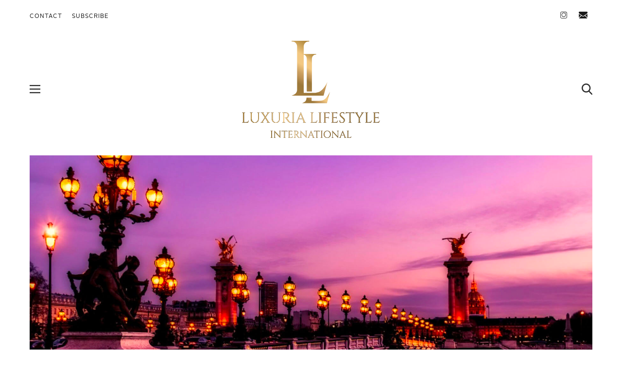

--- FILE ---
content_type: text/html; charset=UTF-8
request_url: https://www.luxurialifestyle.com/5-most-expensive-cities-to-live-in/
body_size: 17028
content:
<!DOCTYPE html>


<html lang="en-GB"><head>
		<script async src="https://www.googletagmanager.com/gtag/js?id=G-VP7ZZ3TBMQ"></script>
		<script>
		window.dataLayer = window.dataLayer || [];
		function gtag(){dataLayer.push(arguments);}
		gtag('js', new Date());

		gtag('config', 'G-VP7ZZ3TBMQ');
		</script>
    <meta charset="UTF-8">
    <meta name="viewport" content="width=device-width, initial-scale=1">
    
    <!-- ICONS -->
    <link rel="shortcut icon" href="https://www.luxurialifestyle.com/wp-content/themes/luxuria/img/favicons/favicon.ico">
    <link rel="apple-touch-icon" sizes="180x180" href="https://www.luxurialifestyle.com/wp-content/themes/luxuria/img/favicons/apple-touch-icon.png">
	<link rel="icon" type="image/png" sizes="32x32" href="https://www.luxurialifestyle.com/wp-content/themes/luxuria/img/favicons/favicon-32x32.png">
	<link rel="icon" type="image/png" sizes="16x16" href="https://www.luxurialifestyle.com/wp-content/themes/luxuria/img/favicons/favicon-16x16.png">
    <meta name="msapplication-TileColor" content="#FFFFFF">
    
	<meta name='robots' content='index, follow, max-image-preview:large, max-snippet:-1, max-video-preview:-1' />
	<style>img:is([sizes="auto" i], [sizes^="auto," i]) { contain-intrinsic-size: 3000px 1500px }</style>
	
	<!-- This site is optimized with the Yoast SEO plugin v26.8 - https://yoast.com/product/yoast-seo-wordpress/ -->
	<title>5 Most expensive cities to live in</title>
	<meta name="description" content="The cost of living is increasing in many regions of the globe, and yet some cities stand head and shoulders above the rest in this respect. If you are" />
	<link rel="canonical" href="https://www.luxurialifestyle.com/5-most-expensive-cities-to-live-in/" />
	<meta property="og:locale" content="en_GB" />
	<meta property="og:type" content="article" />
	<meta property="og:title" content="5 Most expensive cities to live in" />
	<meta property="og:description" content="The cost of living is increasing in many regions of the globe, and yet some cities stand head and shoulders above the rest in this respect. If you are" />
	<meta property="og:url" content="https://www.luxurialifestyle.com/5-most-expensive-cities-to-live-in/" />
	<meta property="og:site_name" content="Luxuria Lifestyle International" />
	<meta property="article:publisher" content="http://www.facebook.com/LuxuriaLifestyle" />
	<meta property="article:published_time" content="2022-02-07T10:43:40+00:00" />
	<meta property="og:image" content="https://www.luxurialifestyle.com/wp-content/uploads/2022/02/Screenshot-2022-02-04-at-16.12.48.jpg" />
	<meta property="og:image:width" content="1779" />
	<meta property="og:image:height" content="1200" />
	<meta property="og:image:type" content="image/jpeg" />
	<meta name="author" content="Global Admin" />
	<meta name="twitter:card" content="summary_large_image" />
	<meta name="twitter:creator" content="@LuxuriaLife" />
	<meta name="twitter:site" content="@LuxuriaLife" />
	<meta name="twitter:label1" content="Written by" />
	<meta name="twitter:data1" content="Global Admin" />
	<meta name="twitter:label2" content="Estimated reading time" />
	<meta name="twitter:data2" content="4 minutes" />
	<script type="application/ld+json" class="yoast-schema-graph">{"@context":"https://schema.org","@graph":[{"@type":"Article","@id":"https://www.luxurialifestyle.com/5-most-expensive-cities-to-live-in/#article","isPartOf":{"@id":"https://www.luxurialifestyle.com/5-most-expensive-cities-to-live-in/"},"author":{"name":"Global Admin","@id":"https://www.luxurialifestyle.com/#/schema/person/10666b1c2e80f886ccfe29d2e6edec2c"},"headline":"5 Most expensive cities to live in","datePublished":"2022-02-07T10:43:40+00:00","mainEntityOfPage":{"@id":"https://www.luxurialifestyle.com/5-most-expensive-cities-to-live-in/"},"wordCount":758,"publisher":{"@id":"https://www.luxurialifestyle.com/#organization"},"image":{"@id":"https://www.luxurialifestyle.com/5-most-expensive-cities-to-live-in/#primaryimage"},"thumbnailUrl":"https://www.luxurialifestyle.com/wp-content/uploads/2022/02/Screenshot-2022-02-04-at-16.12.48.jpg","keywords":["cities","Hong Kong","living in cities","Paris","Singapore","tel aviv","Zurich"],"articleSection":["Luxury Lifestyle"],"inLanguage":"en-GB"},{"@type":"WebPage","@id":"https://www.luxurialifestyle.com/5-most-expensive-cities-to-live-in/","url":"https://www.luxurialifestyle.com/5-most-expensive-cities-to-live-in/","name":"5 Most expensive cities to live in","isPartOf":{"@id":"https://www.luxurialifestyle.com/#website"},"primaryImageOfPage":{"@id":"https://www.luxurialifestyle.com/5-most-expensive-cities-to-live-in/#primaryimage"},"image":{"@id":"https://www.luxurialifestyle.com/5-most-expensive-cities-to-live-in/#primaryimage"},"thumbnailUrl":"https://www.luxurialifestyle.com/wp-content/uploads/2022/02/Screenshot-2022-02-04-at-16.12.48.jpg","datePublished":"2022-02-07T10:43:40+00:00","description":"The cost of living is increasing in many regions of the globe, and yet some cities stand head and shoulders above the rest in this respect. If you are","breadcrumb":{"@id":"https://www.luxurialifestyle.com/5-most-expensive-cities-to-live-in/#breadcrumb"},"inLanguage":"en-GB","potentialAction":[{"@type":"ReadAction","target":["https://www.luxurialifestyle.com/5-most-expensive-cities-to-live-in/"]}]},{"@type":"ImageObject","inLanguage":"en-GB","@id":"https://www.luxurialifestyle.com/5-most-expensive-cities-to-live-in/#primaryimage","url":"https://www.luxurialifestyle.com/wp-content/uploads/2022/02/Screenshot-2022-02-04-at-16.12.48.jpg","contentUrl":"https://www.luxurialifestyle.com/wp-content/uploads/2022/02/Screenshot-2022-02-04-at-16.12.48.jpg","width":1779,"height":1200},{"@type":"BreadcrumbList","@id":"https://www.luxurialifestyle.com/5-most-expensive-cities-to-live-in/#breadcrumb","itemListElement":[{"@type":"ListItem","position":1,"name":"Home","item":"https://www.luxurialifestyle.com/"},{"@type":"ListItem","position":2,"name":"5 Most expensive cities to live in"}]},{"@type":"WebSite","@id":"https://www.luxurialifestyle.com/#website","url":"https://www.luxurialifestyle.com/","name":"Luxuria Lifestyle International","description":"Luxury Lifestyle Magazine","publisher":{"@id":"https://www.luxurialifestyle.com/#organization"},"potentialAction":[{"@type":"SearchAction","target":{"@type":"EntryPoint","urlTemplate":"https://www.luxurialifestyle.com/?s={search_term_string}"},"query-input":{"@type":"PropertyValueSpecification","valueRequired":true,"valueName":"search_term_string"}}],"inLanguage":"en-GB"},{"@type":"Organization","@id":"https://www.luxurialifestyle.com/#organization","name":"Luxuria Lifestyle","url":"https://www.luxurialifestyle.com/","logo":{"@type":"ImageObject","inLanguage":"en-GB","@id":"https://www.luxurialifestyle.com/#/schema/logo/image/","url":"","contentUrl":"","caption":"Luxuria Lifestyle"},"image":{"@id":"https://www.luxurialifestyle.com/#/schema/logo/image/"},"sameAs":["http://www.facebook.com/LuxuriaLifestyle","https://x.com/LuxuriaLife","https://www.instagram.com/luxurialifestyle/","https://www.linkedin.com/company/luxuria-lifestyle","https://uk.pinterest.com/luxurialife/luxuria-lifestyle-international/","http://www.youtube.com/user/LuxuriaLifestyle"]},{"@type":"Person","@id":"https://www.luxurialifestyle.com/#/schema/person/10666b1c2e80f886ccfe29d2e6edec2c","name":"Global Admin"}]}</script>
	<!-- / Yoast SEO plugin. -->


<link rel='dns-prefetch' href='//www.google.com' />
<link rel="alternate" type="application/rss+xml" title="Luxuria Lifestyle International &raquo; Feed" href="https://www.luxurialifestyle.com/feed/" />
<link rel="alternate" type="application/rss+xml" title="Luxuria Lifestyle International &raquo; Comments Feed" href="https://www.luxurialifestyle.com/comments/feed/" />
<link rel='stylesheet' id='sbi_styles-css' href='https://www.luxurialifestyle.com/wp-content/plugins/instagram-feed/css/sbi-styles.min.css?ver=6.10.0' type='text/css' media='all' />
<link rel='stylesheet' id='wp-block-library-css' href='https://www.luxurialifestyle.com/wp-includes/css/dist/block-library/style.min.css?ver=6.8.3' type='text/css' media='all' />
<style id='classic-theme-styles-inline-css' type='text/css'>
/*! This file is auto-generated */
.wp-block-button__link{color:#fff;background-color:#32373c;border-radius:9999px;box-shadow:none;text-decoration:none;padding:calc(.667em + 2px) calc(1.333em + 2px);font-size:1.125em}.wp-block-file__button{background:#32373c;color:#fff;text-decoration:none}
</style>
<style id='global-styles-inline-css' type='text/css'>
:root{--wp--preset--aspect-ratio--square: 1;--wp--preset--aspect-ratio--4-3: 4/3;--wp--preset--aspect-ratio--3-4: 3/4;--wp--preset--aspect-ratio--3-2: 3/2;--wp--preset--aspect-ratio--2-3: 2/3;--wp--preset--aspect-ratio--16-9: 16/9;--wp--preset--aspect-ratio--9-16: 9/16;--wp--preset--color--black: #000000;--wp--preset--color--cyan-bluish-gray: #abb8c3;--wp--preset--color--white: #ffffff;--wp--preset--color--pale-pink: #f78da7;--wp--preset--color--vivid-red: #cf2e2e;--wp--preset--color--luminous-vivid-orange: #ff6900;--wp--preset--color--luminous-vivid-amber: #fcb900;--wp--preset--color--light-green-cyan: #7bdcb5;--wp--preset--color--vivid-green-cyan: #00d084;--wp--preset--color--pale-cyan-blue: #8ed1fc;--wp--preset--color--vivid-cyan-blue: #0693e3;--wp--preset--color--vivid-purple: #9b51e0;--wp--preset--gradient--vivid-cyan-blue-to-vivid-purple: linear-gradient(135deg,rgba(6,147,227,1) 0%,rgb(155,81,224) 100%);--wp--preset--gradient--light-green-cyan-to-vivid-green-cyan: linear-gradient(135deg,rgb(122,220,180) 0%,rgb(0,208,130) 100%);--wp--preset--gradient--luminous-vivid-amber-to-luminous-vivid-orange: linear-gradient(135deg,rgba(252,185,0,1) 0%,rgba(255,105,0,1) 100%);--wp--preset--gradient--luminous-vivid-orange-to-vivid-red: linear-gradient(135deg,rgba(255,105,0,1) 0%,rgb(207,46,46) 100%);--wp--preset--gradient--very-light-gray-to-cyan-bluish-gray: linear-gradient(135deg,rgb(238,238,238) 0%,rgb(169,184,195) 100%);--wp--preset--gradient--cool-to-warm-spectrum: linear-gradient(135deg,rgb(74,234,220) 0%,rgb(151,120,209) 20%,rgb(207,42,186) 40%,rgb(238,44,130) 60%,rgb(251,105,98) 80%,rgb(254,248,76) 100%);--wp--preset--gradient--blush-light-purple: linear-gradient(135deg,rgb(255,206,236) 0%,rgb(152,150,240) 100%);--wp--preset--gradient--blush-bordeaux: linear-gradient(135deg,rgb(254,205,165) 0%,rgb(254,45,45) 50%,rgb(107,0,62) 100%);--wp--preset--gradient--luminous-dusk: linear-gradient(135deg,rgb(255,203,112) 0%,rgb(199,81,192) 50%,rgb(65,88,208) 100%);--wp--preset--gradient--pale-ocean: linear-gradient(135deg,rgb(255,245,203) 0%,rgb(182,227,212) 50%,rgb(51,167,181) 100%);--wp--preset--gradient--electric-grass: linear-gradient(135deg,rgb(202,248,128) 0%,rgb(113,206,126) 100%);--wp--preset--gradient--midnight: linear-gradient(135deg,rgb(2,3,129) 0%,rgb(40,116,252) 100%);--wp--preset--font-size--small: 13px;--wp--preset--font-size--medium: 20px;--wp--preset--font-size--large: 36px;--wp--preset--font-size--x-large: 42px;--wp--preset--spacing--20: 0.44rem;--wp--preset--spacing--30: 0.67rem;--wp--preset--spacing--40: 1rem;--wp--preset--spacing--50: 1.5rem;--wp--preset--spacing--60: 2.25rem;--wp--preset--spacing--70: 3.38rem;--wp--preset--spacing--80: 5.06rem;--wp--preset--shadow--natural: 6px 6px 9px rgba(0, 0, 0, 0.2);--wp--preset--shadow--deep: 12px 12px 50px rgba(0, 0, 0, 0.4);--wp--preset--shadow--sharp: 6px 6px 0px rgba(0, 0, 0, 0.2);--wp--preset--shadow--outlined: 6px 6px 0px -3px rgba(255, 255, 255, 1), 6px 6px rgba(0, 0, 0, 1);--wp--preset--shadow--crisp: 6px 6px 0px rgba(0, 0, 0, 1);}:where(.is-layout-flex){gap: 0.5em;}:where(.is-layout-grid){gap: 0.5em;}body .is-layout-flex{display: flex;}.is-layout-flex{flex-wrap: wrap;align-items: center;}.is-layout-flex > :is(*, div){margin: 0;}body .is-layout-grid{display: grid;}.is-layout-grid > :is(*, div){margin: 0;}:where(.wp-block-columns.is-layout-flex){gap: 2em;}:where(.wp-block-columns.is-layout-grid){gap: 2em;}:where(.wp-block-post-template.is-layout-flex){gap: 1.25em;}:where(.wp-block-post-template.is-layout-grid){gap: 1.25em;}.has-black-color{color: var(--wp--preset--color--black) !important;}.has-cyan-bluish-gray-color{color: var(--wp--preset--color--cyan-bluish-gray) !important;}.has-white-color{color: var(--wp--preset--color--white) !important;}.has-pale-pink-color{color: var(--wp--preset--color--pale-pink) !important;}.has-vivid-red-color{color: var(--wp--preset--color--vivid-red) !important;}.has-luminous-vivid-orange-color{color: var(--wp--preset--color--luminous-vivid-orange) !important;}.has-luminous-vivid-amber-color{color: var(--wp--preset--color--luminous-vivid-amber) !important;}.has-light-green-cyan-color{color: var(--wp--preset--color--light-green-cyan) !important;}.has-vivid-green-cyan-color{color: var(--wp--preset--color--vivid-green-cyan) !important;}.has-pale-cyan-blue-color{color: var(--wp--preset--color--pale-cyan-blue) !important;}.has-vivid-cyan-blue-color{color: var(--wp--preset--color--vivid-cyan-blue) !important;}.has-vivid-purple-color{color: var(--wp--preset--color--vivid-purple) !important;}.has-black-background-color{background-color: var(--wp--preset--color--black) !important;}.has-cyan-bluish-gray-background-color{background-color: var(--wp--preset--color--cyan-bluish-gray) !important;}.has-white-background-color{background-color: var(--wp--preset--color--white) !important;}.has-pale-pink-background-color{background-color: var(--wp--preset--color--pale-pink) !important;}.has-vivid-red-background-color{background-color: var(--wp--preset--color--vivid-red) !important;}.has-luminous-vivid-orange-background-color{background-color: var(--wp--preset--color--luminous-vivid-orange) !important;}.has-luminous-vivid-amber-background-color{background-color: var(--wp--preset--color--luminous-vivid-amber) !important;}.has-light-green-cyan-background-color{background-color: var(--wp--preset--color--light-green-cyan) !important;}.has-vivid-green-cyan-background-color{background-color: var(--wp--preset--color--vivid-green-cyan) !important;}.has-pale-cyan-blue-background-color{background-color: var(--wp--preset--color--pale-cyan-blue) !important;}.has-vivid-cyan-blue-background-color{background-color: var(--wp--preset--color--vivid-cyan-blue) !important;}.has-vivid-purple-background-color{background-color: var(--wp--preset--color--vivid-purple) !important;}.has-black-border-color{border-color: var(--wp--preset--color--black) !important;}.has-cyan-bluish-gray-border-color{border-color: var(--wp--preset--color--cyan-bluish-gray) !important;}.has-white-border-color{border-color: var(--wp--preset--color--white) !important;}.has-pale-pink-border-color{border-color: var(--wp--preset--color--pale-pink) !important;}.has-vivid-red-border-color{border-color: var(--wp--preset--color--vivid-red) !important;}.has-luminous-vivid-orange-border-color{border-color: var(--wp--preset--color--luminous-vivid-orange) !important;}.has-luminous-vivid-amber-border-color{border-color: var(--wp--preset--color--luminous-vivid-amber) !important;}.has-light-green-cyan-border-color{border-color: var(--wp--preset--color--light-green-cyan) !important;}.has-vivid-green-cyan-border-color{border-color: var(--wp--preset--color--vivid-green-cyan) !important;}.has-pale-cyan-blue-border-color{border-color: var(--wp--preset--color--pale-cyan-blue) !important;}.has-vivid-cyan-blue-border-color{border-color: var(--wp--preset--color--vivid-cyan-blue) !important;}.has-vivid-purple-border-color{border-color: var(--wp--preset--color--vivid-purple) !important;}.has-vivid-cyan-blue-to-vivid-purple-gradient-background{background: var(--wp--preset--gradient--vivid-cyan-blue-to-vivid-purple) !important;}.has-light-green-cyan-to-vivid-green-cyan-gradient-background{background: var(--wp--preset--gradient--light-green-cyan-to-vivid-green-cyan) !important;}.has-luminous-vivid-amber-to-luminous-vivid-orange-gradient-background{background: var(--wp--preset--gradient--luminous-vivid-amber-to-luminous-vivid-orange) !important;}.has-luminous-vivid-orange-to-vivid-red-gradient-background{background: var(--wp--preset--gradient--luminous-vivid-orange-to-vivid-red) !important;}.has-very-light-gray-to-cyan-bluish-gray-gradient-background{background: var(--wp--preset--gradient--very-light-gray-to-cyan-bluish-gray) !important;}.has-cool-to-warm-spectrum-gradient-background{background: var(--wp--preset--gradient--cool-to-warm-spectrum) !important;}.has-blush-light-purple-gradient-background{background: var(--wp--preset--gradient--blush-light-purple) !important;}.has-blush-bordeaux-gradient-background{background: var(--wp--preset--gradient--blush-bordeaux) !important;}.has-luminous-dusk-gradient-background{background: var(--wp--preset--gradient--luminous-dusk) !important;}.has-pale-ocean-gradient-background{background: var(--wp--preset--gradient--pale-ocean) !important;}.has-electric-grass-gradient-background{background: var(--wp--preset--gradient--electric-grass) !important;}.has-midnight-gradient-background{background: var(--wp--preset--gradient--midnight) !important;}.has-small-font-size{font-size: var(--wp--preset--font-size--small) !important;}.has-medium-font-size{font-size: var(--wp--preset--font-size--medium) !important;}.has-large-font-size{font-size: var(--wp--preset--font-size--large) !important;}.has-x-large-font-size{font-size: var(--wp--preset--font-size--x-large) !important;}
:where(.wp-block-post-template.is-layout-flex){gap: 1.25em;}:where(.wp-block-post-template.is-layout-grid){gap: 1.25em;}
:where(.wp-block-columns.is-layout-flex){gap: 2em;}:where(.wp-block-columns.is-layout-grid){gap: 2em;}
:root :where(.wp-block-pullquote){font-size: 1.5em;line-height: 1.6;}
</style>
<link rel='stylesheet' id='main-style-css' href='https://www.luxurialifestyle.com/wp-content/themes/luxuria/css/style.css?ver=1719941532' type='text/css' media='all' />
<script type="text/javascript" src="https://www.luxurialifestyle.com/wp-includes/js/jquery/jquery.min.js?ver=3.7.1" id="jquery-core-js"></script>
<script type="text/javascript" src="https://www.google.com/recaptcha/api.js?render=6Leh2aMUAAAAADwTWgQb66kdrGPC8H5E-rG80yzr" id="recaptcha-js"></script>
<link rel="https://api.w.org/" href="https://www.luxurialifestyle.com/wp-json/" /><link rel="alternate" title="JSON" type="application/json" href="https://www.luxurialifestyle.com/wp-json/wp/v2/posts/69289" /><link rel="EditURI" type="application/rsd+xml" title="RSD" href="https://www.luxurialifestyle.com/xmlrpc.php?rsd" />
<meta name="generator" content="WordPress 6.8.3" />
<link rel='shortlink' href='https://www.luxurialifestyle.com/?p=69289' />
<link rel="alternate" title="oEmbed (JSON)" type="application/json+oembed" href="https://www.luxurialifestyle.com/wp-json/oembed/1.0/embed?url=https%3A%2F%2Fwww.luxurialifestyle.com%2F5-most-expensive-cities-to-live-in%2F" />
<link rel="alternate" title="oEmbed (XML)" type="text/xml+oembed" href="https://www.luxurialifestyle.com/wp-json/oembed/1.0/embed?url=https%3A%2F%2Fwww.luxurialifestyle.com%2F5-most-expensive-cities-to-live-in%2F&#038;format=xml" />
</head>

<body class="wp-singular post-template-default single single-post postid-69289 single-format-standard wp-theme-luxuria">

<header >
	<div class="social-hero">
		
		<ul class="social-hero__menu">
			<li><a href="https://www.luxurialifestyle.com/contact/">Contact</a></li>
			<li><a href="https://www.luxurialifestyle.com/contact/">Subscribe</a></li>
		</ul>

		<ul class="social-hero__icons">
			<li><a href="https://instagram.com/luxurialifestyle"><i class="instagram"></i></a></li>
			<li><a href="mailto:info@luxurialifestyle.com"><i class="mail"></i></a></li>
		</ul>	
	</div>

	<div class="header-main">

		<button class="menu-btn">Menu</button>

		<a class="header-logo" href="https://www.luxurialifestyle.com">
			
			<img src="https://www.luxurialifestyle.com/wp-content/themes/luxuria/img/logos/int.svg" alt="Luxuria Lifestyle - Premium magazine and exclusive events" />
		</a>

		<button class="search-btn">Search</button>
		
	</div>
    
	
    <nav id="main-menu" class="main-menu">
    <button class="close-btn">Close</button>
    <ul class="main-menu__list">
        <li><a href="https://www.luxurialifestyle.com">Home</a></li>
        <li class="parent-menu">
            <a href="https://www.luxurialifestyle.com/about-us/">About</a>
            <ul class="sub-menu">
                <li><a href="/editorial-team/">Editorial Team</a></li>
            </ul>
        </li>
        <li class="parent-menu">
            <a href="https://www.luxurialifestyle.com/all-articles/">Articles</a>
            <ul class="sub-menu">
                <li><a href="https://www.luxurialifestyle.com/category/travel/">Travel, Hotels &amp; Resorts</a></li>
                <li><a href="https://www.luxurialifestyle.com/category/food-drink/">Food &amp; Drink</a></li>
                <li><a href="https://www.luxurialifestyle.com/category/property/">Property</a></li>
                <li><a href="https://www.luxurialifestyle.com/category/health-beauty/">Health, Fitness &amp; Beauty</a></li>
                <li><a href="https://www.luxurialifestyle.com/category/vehicles/">Land, Sea and Air</a></li>
                <li><a href="https://www.luxurialifestyle.com/category/lifestyle/">Luxury Lifestyle</a></li>
                <li><a href="https://www.luxurialifestyle.com/category/fashion/">Fashion, Jewellery &amp; Watches</a></li>
            </ul>
        </li>
        <li class="parent-menu"><a href="https://www.luxurialifestyle.com/membership/">Diamond Travel Membership</a>

        </li>
        <li><a href="https://www.luxurialifestyle.com/advertisers/">Advertisers</a></li>
        <li><a href="https://www.luxurialifestyle.com/ambassadors-of-luxury/">Ambassadors of Luxury</a></li>
        <li><a href="https://www.luxurialifestyle.com/contact-us/">Contact</a></li>
    </ul>
    <ul class="main-menu__socials">
                <li><a href="https://instagram.com/luxurialifestyle"><i class="instagram"></i></a></li>
        <li><a href="mailto:info@luxurialifestyle.com"><i class="mail"></i></a></li>
    </ul>
</nav>

<section class="search-fullscreen" id="search-fullscreen">
    <form method="get" action="https://www.luxurialifestyle.com/">
        <input type="text" name="s" class="search-fullscreen__input" placeholder="Enter Keyword">
        <p>Enter your search keyword or phrase and press enter.</p>
    </form>
</section>

<script>
jQuery(document).ready(function($) {
    $('.menu-btn, .close-btn').click(function() {
        $('#main-menu').toggleClass('open');
        $('.search-btn').removeClass('open');
        $('#search-fullscreen').fadeOut();
    });

    $('.search-btn').click(function() {
        $('#search-fullscreen').fadeToggle();
        $('.search-fullscreen__input').focus();
        $('.search-btn').toggleClass('open');
        $('#main-menu').removeClass('open');
    });
});
</script>    
<script>
!function(f,b,e,v,n,t,s)
{if(f.fbq)return;n=f.fbq=function(){n.callMethod?
n.callMethod.apply(n,arguments):n.queue.push(arguments)};
if(!f._fbq)f._fbq=n;n.push=n;n.loaded=!0;n.version='2.0';
n.queue=[];t=b.createElement(e);t.async=!0;
t.src=v;s=b.getElementsByTagName(e)[0];
s.parentNode.insertBefore(t,s)}(window, document,'script',
'https://connect.facebook.net/en_US/fbevents.js');
fbq('init', '141056887916878');
fbq('track', 'PageView');
</script>
<noscript><img height="1" width="1" style="display:none"
src="https://www.facebook.com/tr?id=141056887916878&ev=PageView&noscript=1"
/></noscript>  

</header>
<div class="header-hero "><div class="mySlides desktop-container fade" style="background-image:url('https://www.luxurialifestyle.com/wp-content/uploads/2022/02/Screenshot-2022-02-04-at-16.12.48-1779x820.jpg');background-position:center;"></div></div>
<section class="article-container desktop-container">
	<article class="single-article article-top-pad">
		<div class="time-container">
			<p class="small-heading">February 7, 2022</p>
			<h1 class="huge-heading">5 Most expensive cities to live in</h1>
		</div>
		<p>The cost of living is increasing in many regions of the globe, and yet some cities stand head and shoulders above the rest in this respect.</p>
<p>If you are looking for a luxurious lifestyle, or simply want bragging rights, knowing which cities are the most expensive is useful, so here is a round-up of the biggest players right now.</p>
<p><strong>Paris</strong></p>
<p>There are a few different <a href="https://www.eiu.com/n/campaigns/worldwide-cost-of-living-2021/?utm_source=economist&amp;utm_medium=daily_chart&amp;utm_campaign=wcol21" target="_blank" rel="noopener">ranking systems</a> used to measure the living costs of global cities, and while it might not come out top on every list, Paris is consistently considered to be a place where only high rollers can really afford to spend their time.</p>
<p>The term ‘high roller’ usually applies to gambling, and yet it’s also appropriate in this context. Purchasing property anywhere is a bit of a gamble, but in places like Paris, the market’s upward trajectory ensures stability for this type of investment.</p>
<p>So <a href="https://www.askgamblers.com/gambling-news/blog/what-is-high-roller/" target="_blank" rel="noopener">what is a high roller and how much do high rollers bet</a>? Well in terms of property, Paris commands almost €11,000 ($12,400) per square meter; close to twice that of France’s second most costly city, Lyon. When it comes to casinos, Paris also has its fair share, with venues like the Cercle Central and Clichy Montmartre letting the rich and famous residents of the city splash their cash.</p>
<p><strong>Singapore</strong></p>
<p>While Paris is home to historic architecture and is the epitome of the European experience, Singapore is a thoroughly modern metropolis, existing not only as a city but also as its own sovereign state.</p>
<p>Few cities on Earth are able to match Singapore for its <a href="https://www.fairobserver.com/region/asia_pacific/how-to-overcome-racial-tensions-55645/" target="_blank" rel="noopener">multicultural</a> melting pot of a population, and while it may trace its roots to the British Empire of the 19th century, it has moved away from its colonial past and now embodies a forward-looking ideal of what humanity can achieve collectively.</p>
<p>House prices are again a good indicator of living costs, and in Singapore, the cheapest type of accommodation routinely sells for over $500,000. Rental prices are a little more affordable, although it is all relative, and there are still only nine other places worldwide that are more expensive for tenants who don’t own.</p>
<p><strong>Tel Aviv</strong></p>
<p>While it might not be the number one in any given category, Tel Aviv in Israel manages to outdo its contemporaries when all of the different measures of the cost of living are added up. In the past few years, it has rapidly risen up the rankings, and of course this is a bit of a mixed blessing.</p>
<p>One of the reasons behind its ascent is that its domestic currency has gone from strength to strength when compared with the dollar. Likewise, the general rate of inflation on a global scale has made common consumer products, commodities, utilities and housing more expensive for everyone.</p>
<p>Living in Tel Aviv has a lot to offer, of course. From its beautiful beaches to its stunning architecture, amazing museums and top-notch nightlife, there’s something for everyone.</p>
<p><strong>Zurich</strong></p>
<p>When you think of Switzerland, there are probably two things that come to mind; yodeling, and finance. The city of Zurich has been enriched by the latter industry, although it is not without its ties to the more traditional side of Swiss culture.</p>
<p>With its picture-perfect Old Town area, there is plenty of evidence of the medieval past which forged Zurich during bygone eras.</p>
<p>The lovely lakefront affords unforgettable views to visitors and residents alike, and while it might often be upstaged by Geneva, it is clearly not going to be outdone by it when it comes to living costs.<br />
In fact Geneva deserves an honorable mention, as it is also in the 10 most expensive cities right now.</p>
<p><strong>Hong Kong</strong></p>
<p>With its densely populated islands, towering residential skyscrapers and traditional cuisine, Hong Kong has a very distinct personality that makes it unlike many of the other cities that have high living costs.</p>
<p>Like Singapore, the signs of its colonial past are there to see for anyone who looks out for them. Like Zurich, its power and wealth comes from finance and big business, but it also packs plenty of cultural clout, thanks largely to its movie-making industry.</p>
<p>Apartments measuring a few meters square sell for millions of dollars, and prices for housing have doubled over the last 10 years. Rents are also higher than anywhere else, so whether you are an owner or a tenant, living in Hong Kong will cost you. As such you could treat this list as an overview of places to either rush towards or avoid!</p>
 
	</article>  
</section>


<style>
        #bar54305 { 
            background-image: url( https://www.luxurialifestyle.com/wp-content/uploads/2019/10/selection_of_chelsea_boots-400x225.jpg ); 
        } 

        @media screen and (min-width:768px){ 
            #bar54305 { 
                background-image: url( https://www.luxurialifestyle.com/wp-content/uploads/2019/10/selection_of_chelsea_boots-1920x820.jpg ); 
            } 
        }
        #bar58518 { 
            background-image: url( https://www.luxurialifestyle.com/wp-content/uploads/2020/02/Screenshot-2020-02-18-at-19.29.45-1-400x225.jpg ); 
        } 

        @media screen and (min-width:768px){ 
            #bar58518 { 
                background-image: url( https://www.luxurialifestyle.com/wp-content/uploads/2020/02/Screenshot-2020-02-18-at-19.29.45-1-1628x820.jpg ); 
            } 
        }
        #bar83275 { 
            background-image: url( https://www.luxurialifestyle.com/wp-content/uploads/2024/08/ElevenChaletPelerinExterior-0000240-400x225.jpg ); 
        } 

        @media screen and (min-width:768px){ 
            #bar83275 { 
                background-image: url( https://www.luxurialifestyle.com/wp-content/uploads/2024/08/ElevenChaletPelerinExterior-0000240-1601x820.jpg ); 
            } 
        }
        #bar55513 { 
            background-image: url( https://www.luxurialifestyle.com/wp-content/uploads/2019/12/Screenshot-2019-12-12-at-17.39.38-400x225.jpg ); 
        } 

        @media screen and (min-width:768px){ 
            #bar55513 { 
                background-image: url( https://www.luxurialifestyle.com/wp-content/uploads/2019/12/Screenshot-2019-12-12-at-17.39.38-1920x714.jpg ); 
            } 
        }</style><div class='bar760139148 crossbar-container desktop-container'><div id='bar54305' class='large_crossbar desktop-container dark'><div class='crossbar_contain shadow'><img src='https://www.luxurialifestyle.com/wp-content/uploads/2019/10/Hugs-Co.-Logo-200x100.png' srcset='https://www.luxurialifestyle.com/wp-content/uploads/2019/10/Hugs-Co.-Logo-200x100.png 1x, https://www.luxurialifestyle.com/wp-content/uploads/2019/10/Hugs-Co.-Logo-400x200.png 2x' alt='' style='width:150px;height:150px;filter: grayscale(100%) contrast(100) brightness(0) invert(1);-webkit-filter: grayscale(100%) contrast(100) brightness(0) invert(1);'/><a class='crossbar-button' href='https://www.hugsandco.com/' target='_blank' rel='nofollow'>Buy Now</a></div></div><div id='bar58518' class='large_crossbar desktop-container dark'><div class='crossbar_contain shadow'><img src='https://www.luxurialifestyle.com/wp-content/uploads/2020/02/HRH-Tenerife_Logo_1C_1R_Wht-200x158.png' srcset='https://www.luxurialifestyle.com/wp-content/uploads/2020/02/HRH-Tenerife_Logo_1C_1R_Wht-200x158.png 1x, https://www.luxurialifestyle.com/wp-content/uploads/2020/02/HRH-Tenerife_Logo_1C_1R_Wht-400x317.png 2x' alt='' style='width:130px;height:130px;filter: grayscale(100%) contrast(100) brightness(0) invert(1);-webkit-filter: grayscale(100%) contrast(100) brightness(0) invert(1);'/><a class='crossbar-button' href='https://www.hardrockhoteltenerife.com/es/' target='_blank' rel='nofollow'>Visit Website</a></div></div><div id='bar83275' class='large_crossbar desktop-container '><div class='crossbar_contain shadow'><img src='https://www.luxurialifestyle.com/wp-content/uploads/2024/08/NOMAD_redskyfinal2-1-200x118.png' srcset='https://www.luxurialifestyle.com/wp-content/uploads/2024/08/NOMAD_redskyfinal2-1-200x118.png 1x, https://www.luxurialifestyle.com/wp-content/uploads/2024/08/NOMAD_redskyfinal2-1-400x236.png 2x' alt='' style='width:200px;height:200px;'/><a class='crossbar-button' href='https://www.nomadinc.com/' target='_blank' rel='nofollow'>ENQUIRE</a></div></div><div id='bar55513' class='large_crossbar desktop-container '><div class='crossbar_contain shadow'><img src='https://www.luxurialifestyle.com/wp-content/uploads/2019/12/002_LOGO_TDT_ENG_Vertical-200x148.png' srcset='https://www.luxurialifestyle.com/wp-content/uploads/2019/12/002_LOGO_TDT_ENG_Vertical-200x148.png 1x, https://www.luxurialifestyle.com/wp-content/uploads/2019/12/002_LOGO_TDT_ENG_Vertical-400x296.png 2x' alt='' style='width:100px;height:100px;'/><a class='crossbar-button' href='https://www.webtenerife.co.uk/' target='_blank' rel='nofollow'>Book Now</a></div></div></div>
<script src="https://cdnjs.cloudflare.com/ajax/libs/slick-carousel/1.9.0/slick.min.js"></script>
<script>
jQuery(document).ready(function($) {
    $('.bar760139148').slick({
        fade: true, // change transition from slide to fade
        autoplay: true, // autoplay the slideshow so no interaction needed
        arrows: false, // remove the default Prev/Next arrrows
        autoplaySpeed: 2000
    });
    $('.crossbar-container').show();
});
</script>
<section class="instagram">
    <h1 class="huge-heading">Instagram <br />#Luxurialife</h1>

    
<div id="sb_instagram"  class="sbi sbi_mob_col_2 sbi_tab_col_3 sbi_col_6 sbi_width_resp" style="padding-bottom: 10px;"	 data-feedid="*1"  data-res="auto" data-cols="6" data-colsmobile="2" data-colstablet="3" data-num="6" data-nummobile="3" data-item-padding="5"	 data-shortcode-atts="{&quot;feed&quot;:&quot;1&quot;}"  data-postid="69289" data-locatornonce="02b0852b49" data-imageaspectratio="1:1" data-sbi-flags="favorLocal">
	<div class="sb_instagram_header  sbi_medium"   >
	<a class="sbi_header_link" target="_blank"
	   rel="nofollow noopener" href="https://www.instagram.com/luxurialifestyle/" title="@luxurialifestyle">
		<div class="sbi_header_text">
			<div class="sbi_header_img"  data-avatar-url="https://scontent-lhr6-1.cdninstagram.com/v/t51.2885-19/224977832_4081022588613576_2995691753915228628_n.jpg?stp=dst-jpg_s206x206_tt6&amp;_nc_cat=102&amp;ccb=7-5&amp;_nc_sid=bf7eb4&amp;efg=eyJ2ZW5jb2RlX3RhZyI6InByb2ZpbGVfcGljLnd3dy45NjcuQzMifQ%3D%3D&amp;_nc_ohc=4uRinWShGLgQ7kNvwH4uPYx&amp;_nc_oc=AdnxN06CY3GP_K5Rle8EaHr3EskDY2fmoo8PWDMm1loU6JpRarDIUeWx59VqBxHxE-0&amp;_nc_zt=24&amp;_nc_ht=scontent-lhr6-1.cdninstagram.com&amp;edm=AP4hL3IEAAAA&amp;_nc_tpa=Q5bMBQEKHEXqwxcNC6JQ8PSerZ2cfrjUrdixVEA7Pyomqau6KlqAtuFjgx_oPrNHsmKPBjsnECJY5FAMuw&amp;oh=00_AfqkC33orjQftQtusdg5nYSC6adjCo0IYA1gdfNmvr4Rhg&amp;oe=697A7560">
									<div class="sbi_header_img_hover"  ><svg class="sbi_new_logo fa-instagram fa-w-14" aria-hidden="true" data-fa-processed="" aria-label="Instagram" data-prefix="fab" data-icon="instagram" role="img" viewBox="0 0 448 512">
                    <path fill="currentColor" d="M224.1 141c-63.6 0-114.9 51.3-114.9 114.9s51.3 114.9 114.9 114.9S339 319.5 339 255.9 287.7 141 224.1 141zm0 189.6c-41.1 0-74.7-33.5-74.7-74.7s33.5-74.7 74.7-74.7 74.7 33.5 74.7 74.7-33.6 74.7-74.7 74.7zm146.4-194.3c0 14.9-12 26.8-26.8 26.8-14.9 0-26.8-12-26.8-26.8s12-26.8 26.8-26.8 26.8 12 26.8 26.8zm76.1 27.2c-1.7-35.9-9.9-67.7-36.2-93.9-26.2-26.2-58-34.4-93.9-36.2-37-2.1-147.9-2.1-184.9 0-35.8 1.7-67.6 9.9-93.9 36.1s-34.4 58-36.2 93.9c-2.1 37-2.1 147.9 0 184.9 1.7 35.9 9.9 67.7 36.2 93.9s58 34.4 93.9 36.2c37 2.1 147.9 2.1 184.9 0 35.9-1.7 67.7-9.9 93.9-36.2 26.2-26.2 34.4-58 36.2-93.9 2.1-37 2.1-147.8 0-184.8zM398.8 388c-7.8 19.6-22.9 34.7-42.6 42.6-29.5 11.7-99.5 9-132.1 9s-102.7 2.6-132.1-9c-19.6-7.8-34.7-22.9-42.6-42.6-11.7-29.5-9-99.5-9-132.1s-2.6-102.7 9-132.1c7.8-19.6 22.9-34.7 42.6-42.6 29.5-11.7 99.5-9 132.1-9s102.7-2.6 132.1 9c19.6 7.8 34.7 22.9 42.6 42.6 11.7 29.5 9 99.5 9 132.1s2.7 102.7-9 132.1z"></path>
                </svg></div>
					<img  src="https://www.luxurialifestyle.com/wp-content/uploads/sb-instagram-feed-images/luxurialifestyle.jpg" alt="" width="50" height="50">
				
							</div>

			<div class="sbi_feedtheme_header_text">
				<h3>luxurialifestyle</h3>
									<p class="sbi_bio">Luxuria Lifestyle International E-Magazine, <br>
2021 2022, 2023 2024 Winner of THE WORLD&#039;S BEST LUXURY LIFESTYLE DIGITAL MAGAZINE AWARD ⭐️⭐️⭐️⭐️⭐️</p>
							</div>
		</div>
	</a>
</div>

	<div id="sbi_images"  style="gap: 10px;">
		<div class="sbi_item sbi_type_carousel sbi_new sbi_transition"
	id="sbi_17922316293208609" data-date="1768339914">
	<div class="sbi_photo_wrap">
		<a class="sbi_photo" href="https://www.instagram.com/p/DTd09QBiE6q/" target="_blank" rel="noopener nofollow"
			data-full-res="https://scontent-lhr8-2.cdninstagram.com/v/t51.82787-15/616065484_18546266698004693_1090812632910927621_n.jpg?stp=dst-jpg_e35_tt6&#038;_nc_cat=103&#038;ccb=7-5&#038;_nc_sid=18de74&#038;efg=eyJlZmdfdGFnIjoiQ0FST1VTRUxfSVRFTS5iZXN0X2ltYWdlX3VybGdlbi5DMyJ9&#038;_nc_ohc=-YolKL4kGzYQ7kNvwF5bANn&#038;_nc_oc=AdkSTMG0WJUIhFSi-gaG5NJkiYFKmbWYNx_-kZCtYBpinY1mj69PuSwOOTG8CY6NQJE&#038;_nc_zt=23&#038;_nc_ht=scontent-lhr8-2.cdninstagram.com&#038;edm=ANo9K5cEAAAA&#038;_nc_gid=U91H0ese8vG2wiykNadY2g&#038;oh=00_Afr8F4HQ_5DxaQN6ive_Cx4nHe9oPbD1E-P-qjLHjibHhg&#038;oe=697AA0ED"
			data-img-src-set="{&quot;d&quot;:&quot;https:\/\/scontent-lhr8-2.cdninstagram.com\/v\/t51.82787-15\/616065484_18546266698004693_1090812632910927621_n.jpg?stp=dst-jpg_e35_tt6&amp;_nc_cat=103&amp;ccb=7-5&amp;_nc_sid=18de74&amp;efg=eyJlZmdfdGFnIjoiQ0FST1VTRUxfSVRFTS5iZXN0X2ltYWdlX3VybGdlbi5DMyJ9&amp;_nc_ohc=-YolKL4kGzYQ7kNvwF5bANn&amp;_nc_oc=AdkSTMG0WJUIhFSi-gaG5NJkiYFKmbWYNx_-kZCtYBpinY1mj69PuSwOOTG8CY6NQJE&amp;_nc_zt=23&amp;_nc_ht=scontent-lhr8-2.cdninstagram.com&amp;edm=ANo9K5cEAAAA&amp;_nc_gid=U91H0ese8vG2wiykNadY2g&amp;oh=00_Afr8F4HQ_5DxaQN6ive_Cx4nHe9oPbD1E-P-qjLHjibHhg&amp;oe=697AA0ED&quot;,&quot;150&quot;:&quot;https:\/\/scontent-lhr8-2.cdninstagram.com\/v\/t51.82787-15\/616065484_18546266698004693_1090812632910927621_n.jpg?stp=dst-jpg_e35_tt6&amp;_nc_cat=103&amp;ccb=7-5&amp;_nc_sid=18de74&amp;efg=eyJlZmdfdGFnIjoiQ0FST1VTRUxfSVRFTS5iZXN0X2ltYWdlX3VybGdlbi5DMyJ9&amp;_nc_ohc=-YolKL4kGzYQ7kNvwF5bANn&amp;_nc_oc=AdkSTMG0WJUIhFSi-gaG5NJkiYFKmbWYNx_-kZCtYBpinY1mj69PuSwOOTG8CY6NQJE&amp;_nc_zt=23&amp;_nc_ht=scontent-lhr8-2.cdninstagram.com&amp;edm=ANo9K5cEAAAA&amp;_nc_gid=U91H0ese8vG2wiykNadY2g&amp;oh=00_Afr8F4HQ_5DxaQN6ive_Cx4nHe9oPbD1E-P-qjLHjibHhg&amp;oe=697AA0ED&quot;,&quot;320&quot;:&quot;https:\/\/scontent-lhr8-2.cdninstagram.com\/v\/t51.82787-15\/616065484_18546266698004693_1090812632910927621_n.jpg?stp=dst-jpg_e35_tt6&amp;_nc_cat=103&amp;ccb=7-5&amp;_nc_sid=18de74&amp;efg=eyJlZmdfdGFnIjoiQ0FST1VTRUxfSVRFTS5iZXN0X2ltYWdlX3VybGdlbi5DMyJ9&amp;_nc_ohc=-YolKL4kGzYQ7kNvwF5bANn&amp;_nc_oc=AdkSTMG0WJUIhFSi-gaG5NJkiYFKmbWYNx_-kZCtYBpinY1mj69PuSwOOTG8CY6NQJE&amp;_nc_zt=23&amp;_nc_ht=scontent-lhr8-2.cdninstagram.com&amp;edm=ANo9K5cEAAAA&amp;_nc_gid=U91H0ese8vG2wiykNadY2g&amp;oh=00_Afr8F4HQ_5DxaQN6ive_Cx4nHe9oPbD1E-P-qjLHjibHhg&amp;oe=697AA0ED&quot;,&quot;640&quot;:&quot;https:\/\/scontent-lhr8-2.cdninstagram.com\/v\/t51.82787-15\/616065484_18546266698004693_1090812632910927621_n.jpg?stp=dst-jpg_e35_tt6&amp;_nc_cat=103&amp;ccb=7-5&amp;_nc_sid=18de74&amp;efg=eyJlZmdfdGFnIjoiQ0FST1VTRUxfSVRFTS5iZXN0X2ltYWdlX3VybGdlbi5DMyJ9&amp;_nc_ohc=-YolKL4kGzYQ7kNvwF5bANn&amp;_nc_oc=AdkSTMG0WJUIhFSi-gaG5NJkiYFKmbWYNx_-kZCtYBpinY1mj69PuSwOOTG8CY6NQJE&amp;_nc_zt=23&amp;_nc_ht=scontent-lhr8-2.cdninstagram.com&amp;edm=ANo9K5cEAAAA&amp;_nc_gid=U91H0ese8vG2wiykNadY2g&amp;oh=00_Afr8F4HQ_5DxaQN6ive_Cx4nHe9oPbD1E-P-qjLHjibHhg&amp;oe=697AA0ED&quot;}">
			<span class="sbi-screenreader">We’re delighted to welcome @saiilagoonmaldives as </span>
			<svg class="svg-inline--fa fa-clone fa-w-16 sbi_lightbox_carousel_icon" aria-hidden="true" aria-label="Clone" data-fa-proƒcessed="" data-prefix="far" data-icon="clone" role="img" xmlns="http://www.w3.org/2000/svg" viewBox="0 0 512 512">
                    <path fill="currentColor" d="M464 0H144c-26.51 0-48 21.49-48 48v48H48c-26.51 0-48 21.49-48 48v320c0 26.51 21.49 48 48 48h320c26.51 0 48-21.49 48-48v-48h48c26.51 0 48-21.49 48-48V48c0-26.51-21.49-48-48-48zM362 464H54a6 6 0 0 1-6-6V150a6 6 0 0 1 6-6h42v224c0 26.51 21.49 48 48 48h224v42a6 6 0 0 1-6 6zm96-96H150a6 6 0 0 1-6-6V54a6 6 0 0 1 6-6h308a6 6 0 0 1 6 6v308a6 6 0 0 1-6 6z"></path>
                </svg>						<img src="https://www.luxurialifestyle.com/wp-content/plugins/instagram-feed/img/placeholder.png" alt="We’re delighted to welcome @saiilagoonmaldives as a Luxuria Lifestyle VIP Club Partner for 2026.

Surrounded by the crystal-clear lagoons of the Maldives, Sail Lagoon Maldives is a beautifully refined island retreat where privacy, calm and understated luxury come together. Thoughtfully designed for travellers who appreciate elegance, tranquillity and truly memorable oceanfront experiences.

Welcome to the Luxuria Lifestyle family.

#SailLagoonMaldives #LuxuriaLifestyle #LuxuriaVIPClub #LuxuryTravel #MaldivesLuxury IslandElegance LuxuryResorts TravelInStyle BarefootLuxury LuxuryHospitality Maldives2026" aria-hidden="true">
		</a>
	</div>
</div><div class="sbi_item sbi_type_carousel sbi_new sbi_transition"
	id="sbi_18067355354574921" data-date="1767895200">
	<div class="sbi_photo_wrap">
		<a class="sbi_photo" href="https://www.instagram.com/p/DTQkwGDiAv3/" target="_blank" rel="noopener nofollow"
			data-full-res="https://scontent-lhr6-1.cdninstagram.com/v/t51.82787-15/610755030_18545357158004693_1816117413284652217_n.jpg?stp=dst-jpg_e35_tt6&#038;_nc_cat=102&#038;ccb=7-5&#038;_nc_sid=18de74&#038;efg=eyJlZmdfdGFnIjoiQ0FST1VTRUxfSVRFTS5iZXN0X2ltYWdlX3VybGdlbi5DMyJ9&#038;_nc_ohc=nrg96EzEjiMQ7kNvwHoOO_2&#038;_nc_oc=Adld0r8CUelDaQtq4oe6axD5qCKuDSJDuw_r5pG-UjGPW6sNyS5REditkb8JoaaIAF4&#038;_nc_zt=23&#038;_nc_ht=scontent-lhr6-1.cdninstagram.com&#038;edm=ANo9K5cEAAAA&#038;_nc_gid=U91H0ese8vG2wiykNadY2g&#038;oh=00_AfoMy3bSPCvESiTUfY6GyPS61gFbvAs11me9koYgMAgRew&#038;oe=697A9EC8"
			data-img-src-set="{&quot;d&quot;:&quot;https:\/\/scontent-lhr6-1.cdninstagram.com\/v\/t51.82787-15\/610755030_18545357158004693_1816117413284652217_n.jpg?stp=dst-jpg_e35_tt6&amp;_nc_cat=102&amp;ccb=7-5&amp;_nc_sid=18de74&amp;efg=eyJlZmdfdGFnIjoiQ0FST1VTRUxfSVRFTS5iZXN0X2ltYWdlX3VybGdlbi5DMyJ9&amp;_nc_ohc=nrg96EzEjiMQ7kNvwHoOO_2&amp;_nc_oc=Adld0r8CUelDaQtq4oe6axD5qCKuDSJDuw_r5pG-UjGPW6sNyS5REditkb8JoaaIAF4&amp;_nc_zt=23&amp;_nc_ht=scontent-lhr6-1.cdninstagram.com&amp;edm=ANo9K5cEAAAA&amp;_nc_gid=U91H0ese8vG2wiykNadY2g&amp;oh=00_AfoMy3bSPCvESiTUfY6GyPS61gFbvAs11me9koYgMAgRew&amp;oe=697A9EC8&quot;,&quot;150&quot;:&quot;https:\/\/scontent-lhr6-1.cdninstagram.com\/v\/t51.82787-15\/610755030_18545357158004693_1816117413284652217_n.jpg?stp=dst-jpg_e35_tt6&amp;_nc_cat=102&amp;ccb=7-5&amp;_nc_sid=18de74&amp;efg=eyJlZmdfdGFnIjoiQ0FST1VTRUxfSVRFTS5iZXN0X2ltYWdlX3VybGdlbi5DMyJ9&amp;_nc_ohc=nrg96EzEjiMQ7kNvwHoOO_2&amp;_nc_oc=Adld0r8CUelDaQtq4oe6axD5qCKuDSJDuw_r5pG-UjGPW6sNyS5REditkb8JoaaIAF4&amp;_nc_zt=23&amp;_nc_ht=scontent-lhr6-1.cdninstagram.com&amp;edm=ANo9K5cEAAAA&amp;_nc_gid=U91H0ese8vG2wiykNadY2g&amp;oh=00_AfoMy3bSPCvESiTUfY6GyPS61gFbvAs11me9koYgMAgRew&amp;oe=697A9EC8&quot;,&quot;320&quot;:&quot;https:\/\/scontent-lhr6-1.cdninstagram.com\/v\/t51.82787-15\/610755030_18545357158004693_1816117413284652217_n.jpg?stp=dst-jpg_e35_tt6&amp;_nc_cat=102&amp;ccb=7-5&amp;_nc_sid=18de74&amp;efg=eyJlZmdfdGFnIjoiQ0FST1VTRUxfSVRFTS5iZXN0X2ltYWdlX3VybGdlbi5DMyJ9&amp;_nc_ohc=nrg96EzEjiMQ7kNvwHoOO_2&amp;_nc_oc=Adld0r8CUelDaQtq4oe6axD5qCKuDSJDuw_r5pG-UjGPW6sNyS5REditkb8JoaaIAF4&amp;_nc_zt=23&amp;_nc_ht=scontent-lhr6-1.cdninstagram.com&amp;edm=ANo9K5cEAAAA&amp;_nc_gid=U91H0ese8vG2wiykNadY2g&amp;oh=00_AfoMy3bSPCvESiTUfY6GyPS61gFbvAs11me9koYgMAgRew&amp;oe=697A9EC8&quot;,&quot;640&quot;:&quot;https:\/\/scontent-lhr6-1.cdninstagram.com\/v\/t51.82787-15\/610755030_18545357158004693_1816117413284652217_n.jpg?stp=dst-jpg_e35_tt6&amp;_nc_cat=102&amp;ccb=7-5&amp;_nc_sid=18de74&amp;efg=eyJlZmdfdGFnIjoiQ0FST1VTRUxfSVRFTS5iZXN0X2ltYWdlX3VybGdlbi5DMyJ9&amp;_nc_ohc=nrg96EzEjiMQ7kNvwHoOO_2&amp;_nc_oc=Adld0r8CUelDaQtq4oe6axD5qCKuDSJDuw_r5pG-UjGPW6sNyS5REditkb8JoaaIAF4&amp;_nc_zt=23&amp;_nc_ht=scontent-lhr6-1.cdninstagram.com&amp;edm=ANo9K5cEAAAA&amp;_nc_gid=U91H0ese8vG2wiykNadY2g&amp;oh=00_AfoMy3bSPCvESiTUfY6GyPS61gFbvAs11me9koYgMAgRew&amp;oe=697A9EC8&quot;}">
			<span class="sbi-screenreader">We are delighted to welcome @villaresortsmaldives </span>
			<svg class="svg-inline--fa fa-clone fa-w-16 sbi_lightbox_carousel_icon" aria-hidden="true" aria-label="Clone" data-fa-proƒcessed="" data-prefix="far" data-icon="clone" role="img" xmlns="http://www.w3.org/2000/svg" viewBox="0 0 512 512">
                    <path fill="currentColor" d="M464 0H144c-26.51 0-48 21.49-48 48v48H48c-26.51 0-48 21.49-48 48v320c0 26.51 21.49 48 48 48h320c26.51 0 48-21.49 48-48v-48h48c26.51 0 48-21.49 48-48V48c0-26.51-21.49-48-48-48zM362 464H54a6 6 0 0 1-6-6V150a6 6 0 0 1 6-6h42v224c0 26.51 21.49 48 48 48h224v42a6 6 0 0 1-6 6zm96-96H150a6 6 0 0 1-6-6V54a6 6 0 0 1 6-6h308a6 6 0 0 1 6 6v308a6 6 0 0 1-6 6z"></path>
                </svg>						<img src="https://www.luxurialifestyle.com/wp-content/plugins/instagram-feed/img/placeholder.png" alt="We are delighted to welcome @villaresortsmaldives as an official Luxuria Lifestyle VIP Club Partner for 2026! ✨

Nestled in the heart of the Maldives, @so.maldives redefines luxury with its breathtaking overwater villas, world-class design, and unforgettable experiences crafted for the modern luxury traveler.

This partnership highlights our commitment to connecting our global audience with the world’s most exclusive destinations. Welcome to the Luxuria Lifestyle family 🤍

#LuxuryTravel #VIPLifestyle #LuxuryResorts #Luxurytravel #Maldives" aria-hidden="true">
		</a>
	</div>
</div><div class="sbi_item sbi_type_image sbi_new sbi_transition"
	id="sbi_17909445966293721" data-date="1767693263">
	<div class="sbi_photo_wrap">
		<a class="sbi_photo" href="https://www.instagram.com/p/DTKjkZDiJEh/" target="_blank" rel="noopener nofollow"
			data-full-res="https://scontent-lhr6-1.cdninstagram.com/v/t51.82787-15/610858357_18545015617004693_8269231872219167107_n.jpg?stp=dst-jpg_e35_tt6&#038;_nc_cat=109&#038;ccb=7-5&#038;_nc_sid=18de74&#038;efg=eyJlZmdfdGFnIjoiRkVFRC5iZXN0X2ltYWdlX3VybGdlbi5DMyJ9&#038;_nc_ohc=f4vtpBRKsV4Q7kNvwHIqad4&#038;_nc_oc=AdniUERojeOaVufzDM47sTBOzpxfG_N46qHl7yReQzN5GmvH-Y_DB7l5Dr5nI2WqwEQ&#038;_nc_zt=23&#038;_nc_ht=scontent-lhr6-1.cdninstagram.com&#038;edm=ANo9K5cEAAAA&#038;_nc_gid=U91H0ese8vG2wiykNadY2g&#038;oh=00_Afpvbmpc0xhoXlnZteDcC4qfxx4-Vuc8cxskNQ-33f6fpQ&#038;oe=697A8686"
			data-img-src-set="{&quot;d&quot;:&quot;https:\/\/scontent-lhr6-1.cdninstagram.com\/v\/t51.82787-15\/610858357_18545015617004693_8269231872219167107_n.jpg?stp=dst-jpg_e35_tt6&amp;_nc_cat=109&amp;ccb=7-5&amp;_nc_sid=18de74&amp;efg=eyJlZmdfdGFnIjoiRkVFRC5iZXN0X2ltYWdlX3VybGdlbi5DMyJ9&amp;_nc_ohc=f4vtpBRKsV4Q7kNvwHIqad4&amp;_nc_oc=AdniUERojeOaVufzDM47sTBOzpxfG_N46qHl7yReQzN5GmvH-Y_DB7l5Dr5nI2WqwEQ&amp;_nc_zt=23&amp;_nc_ht=scontent-lhr6-1.cdninstagram.com&amp;edm=ANo9K5cEAAAA&amp;_nc_gid=U91H0ese8vG2wiykNadY2g&amp;oh=00_Afpvbmpc0xhoXlnZteDcC4qfxx4-Vuc8cxskNQ-33f6fpQ&amp;oe=697A8686&quot;,&quot;150&quot;:&quot;https:\/\/scontent-lhr6-1.cdninstagram.com\/v\/t51.82787-15\/610858357_18545015617004693_8269231872219167107_n.jpg?stp=dst-jpg_e35_tt6&amp;_nc_cat=109&amp;ccb=7-5&amp;_nc_sid=18de74&amp;efg=eyJlZmdfdGFnIjoiRkVFRC5iZXN0X2ltYWdlX3VybGdlbi5DMyJ9&amp;_nc_ohc=f4vtpBRKsV4Q7kNvwHIqad4&amp;_nc_oc=AdniUERojeOaVufzDM47sTBOzpxfG_N46qHl7yReQzN5GmvH-Y_DB7l5Dr5nI2WqwEQ&amp;_nc_zt=23&amp;_nc_ht=scontent-lhr6-1.cdninstagram.com&amp;edm=ANo9K5cEAAAA&amp;_nc_gid=U91H0ese8vG2wiykNadY2g&amp;oh=00_Afpvbmpc0xhoXlnZteDcC4qfxx4-Vuc8cxskNQ-33f6fpQ&amp;oe=697A8686&quot;,&quot;320&quot;:&quot;https:\/\/scontent-lhr6-1.cdninstagram.com\/v\/t51.82787-15\/610858357_18545015617004693_8269231872219167107_n.jpg?stp=dst-jpg_e35_tt6&amp;_nc_cat=109&amp;ccb=7-5&amp;_nc_sid=18de74&amp;efg=eyJlZmdfdGFnIjoiRkVFRC5iZXN0X2ltYWdlX3VybGdlbi5DMyJ9&amp;_nc_ohc=f4vtpBRKsV4Q7kNvwHIqad4&amp;_nc_oc=AdniUERojeOaVufzDM47sTBOzpxfG_N46qHl7yReQzN5GmvH-Y_DB7l5Dr5nI2WqwEQ&amp;_nc_zt=23&amp;_nc_ht=scontent-lhr6-1.cdninstagram.com&amp;edm=ANo9K5cEAAAA&amp;_nc_gid=U91H0ese8vG2wiykNadY2g&amp;oh=00_Afpvbmpc0xhoXlnZteDcC4qfxx4-Vuc8cxskNQ-33f6fpQ&amp;oe=697A8686&quot;,&quot;640&quot;:&quot;https:\/\/scontent-lhr6-1.cdninstagram.com\/v\/t51.82787-15\/610858357_18545015617004693_8269231872219167107_n.jpg?stp=dst-jpg_e35_tt6&amp;_nc_cat=109&amp;ccb=7-5&amp;_nc_sid=18de74&amp;efg=eyJlZmdfdGFnIjoiRkVFRC5iZXN0X2ltYWdlX3VybGdlbi5DMyJ9&amp;_nc_ohc=f4vtpBRKsV4Q7kNvwHIqad4&amp;_nc_oc=AdniUERojeOaVufzDM47sTBOzpxfG_N46qHl7yReQzN5GmvH-Y_DB7l5Dr5nI2WqwEQ&amp;_nc_zt=23&amp;_nc_ht=scontent-lhr6-1.cdninstagram.com&amp;edm=ANo9K5cEAAAA&amp;_nc_gid=U91H0ese8vG2wiykNadY2g&amp;oh=00_Afpvbmpc0xhoXlnZteDcC4qfxx4-Vuc8cxskNQ-33f6fpQ&amp;oe=697A8686&quot;}">
			<span class="sbi-screenreader">✨ Happy New Year from all of us at Luxuria Lifesty</span>
									<img src="https://www.luxurialifestyle.com/wp-content/plugins/instagram-feed/img/placeholder.png" alt="✨ Happy New Year from all of us at Luxuria Lifestyle International ✨

As we step into a brand-new year, we want to say a heartfelt thank you to our incredible followers, friends, partners, and community for being part of our journey.

2026 is already shaping up to be extra special for us. This January, we’ll be re-launching and re-branding our website, and we couldn’t be more excited to start the year with a golden upgrade and a fresh new vision for the future.

We’re also thrilled to be introducing our Luxuria Lifestyle International VIP Club,  with exclusive benefits, insider access, and exciting opportunities. ✨
More details coming very soon…

From all of us to all of you, we wish you a year filled with happiness, health, success, and unforgettable moments.🥂

With love,
Luxuria Lifestyle International 💫

#newyear #2026 #newyear2026" aria-hidden="true">
		</a>
	</div>
</div><div class="sbi_item sbi_type_carousel sbi_new sbi_transition"
	id="sbi_17932476621011741" data-date="1765798006">
	<div class="sbi_photo_wrap">
		<a class="sbi_photo" href="https://www.instagram.com/p/DSSEpwAiB_v/" target="_blank" rel="noopener nofollow"
			data-full-res="https://scontent-lhr6-1.cdninstagram.com/v/t51.82787-15/587310950_18541086295004693_2501438996761380050_n.jpg?stp=dst-jpg_e35_tt6&#038;_nc_cat=102&#038;ccb=7-5&#038;_nc_sid=18de74&#038;efg=eyJlZmdfdGFnIjoiQ0FST1VTRUxfSVRFTS5iZXN0X2ltYWdlX3VybGdlbi5DMyJ9&#038;_nc_ohc=F7vnsIDdFHUQ7kNvwGNo-qx&#038;_nc_oc=Adkn8qlPsyD8ifsO1daA54kxUAFo1j_rWuiOW4hac-tFrnYIDCS5BQu0yOdC-vuAzVQ&#038;_nc_zt=23&#038;_nc_ht=scontent-lhr6-1.cdninstagram.com&#038;edm=ANo9K5cEAAAA&#038;_nc_gid=U91H0ese8vG2wiykNadY2g&#038;oh=00_Afrpoc9Oasn6oxLWTXStlOnp7-gDk3pyUqth2jEeW22_Ew&#038;oe=697A6F44"
			data-img-src-set="{&quot;d&quot;:&quot;https:\/\/scontent-lhr6-1.cdninstagram.com\/v\/t51.82787-15\/587310950_18541086295004693_2501438996761380050_n.jpg?stp=dst-jpg_e35_tt6&amp;_nc_cat=102&amp;ccb=7-5&amp;_nc_sid=18de74&amp;efg=eyJlZmdfdGFnIjoiQ0FST1VTRUxfSVRFTS5iZXN0X2ltYWdlX3VybGdlbi5DMyJ9&amp;_nc_ohc=F7vnsIDdFHUQ7kNvwGNo-qx&amp;_nc_oc=Adkn8qlPsyD8ifsO1daA54kxUAFo1j_rWuiOW4hac-tFrnYIDCS5BQu0yOdC-vuAzVQ&amp;_nc_zt=23&amp;_nc_ht=scontent-lhr6-1.cdninstagram.com&amp;edm=ANo9K5cEAAAA&amp;_nc_gid=U91H0ese8vG2wiykNadY2g&amp;oh=00_Afrpoc9Oasn6oxLWTXStlOnp7-gDk3pyUqth2jEeW22_Ew&amp;oe=697A6F44&quot;,&quot;150&quot;:&quot;https:\/\/scontent-lhr6-1.cdninstagram.com\/v\/t51.82787-15\/587310950_18541086295004693_2501438996761380050_n.jpg?stp=dst-jpg_e35_tt6&amp;_nc_cat=102&amp;ccb=7-5&amp;_nc_sid=18de74&amp;efg=eyJlZmdfdGFnIjoiQ0FST1VTRUxfSVRFTS5iZXN0X2ltYWdlX3VybGdlbi5DMyJ9&amp;_nc_ohc=F7vnsIDdFHUQ7kNvwGNo-qx&amp;_nc_oc=Adkn8qlPsyD8ifsO1daA54kxUAFo1j_rWuiOW4hac-tFrnYIDCS5BQu0yOdC-vuAzVQ&amp;_nc_zt=23&amp;_nc_ht=scontent-lhr6-1.cdninstagram.com&amp;edm=ANo9K5cEAAAA&amp;_nc_gid=U91H0ese8vG2wiykNadY2g&amp;oh=00_Afrpoc9Oasn6oxLWTXStlOnp7-gDk3pyUqth2jEeW22_Ew&amp;oe=697A6F44&quot;,&quot;320&quot;:&quot;https:\/\/scontent-lhr6-1.cdninstagram.com\/v\/t51.82787-15\/587310950_18541086295004693_2501438996761380050_n.jpg?stp=dst-jpg_e35_tt6&amp;_nc_cat=102&amp;ccb=7-5&amp;_nc_sid=18de74&amp;efg=eyJlZmdfdGFnIjoiQ0FST1VTRUxfSVRFTS5iZXN0X2ltYWdlX3VybGdlbi5DMyJ9&amp;_nc_ohc=F7vnsIDdFHUQ7kNvwGNo-qx&amp;_nc_oc=Adkn8qlPsyD8ifsO1daA54kxUAFo1j_rWuiOW4hac-tFrnYIDCS5BQu0yOdC-vuAzVQ&amp;_nc_zt=23&amp;_nc_ht=scontent-lhr6-1.cdninstagram.com&amp;edm=ANo9K5cEAAAA&amp;_nc_gid=U91H0ese8vG2wiykNadY2g&amp;oh=00_Afrpoc9Oasn6oxLWTXStlOnp7-gDk3pyUqth2jEeW22_Ew&amp;oe=697A6F44&quot;,&quot;640&quot;:&quot;https:\/\/scontent-lhr6-1.cdninstagram.com\/v\/t51.82787-15\/587310950_18541086295004693_2501438996761380050_n.jpg?stp=dst-jpg_e35_tt6&amp;_nc_cat=102&amp;ccb=7-5&amp;_nc_sid=18de74&amp;efg=eyJlZmdfdGFnIjoiQ0FST1VTRUxfSVRFTS5iZXN0X2ltYWdlX3VybGdlbi5DMyJ9&amp;_nc_ohc=F7vnsIDdFHUQ7kNvwGNo-qx&amp;_nc_oc=Adkn8qlPsyD8ifsO1daA54kxUAFo1j_rWuiOW4hac-tFrnYIDCS5BQu0yOdC-vuAzVQ&amp;_nc_zt=23&amp;_nc_ht=scontent-lhr6-1.cdninstagram.com&amp;edm=ANo9K5cEAAAA&amp;_nc_gid=U91H0ese8vG2wiykNadY2g&amp;oh=00_Afrpoc9Oasn6oxLWTXStlOnp7-gDk3pyUqth2jEeW22_Ew&amp;oe=697A6F44&quot;}">
			<span class="sbi-screenreader">Tucked away in one of London’s most storied corner</span>
			<svg class="svg-inline--fa fa-clone fa-w-16 sbi_lightbox_carousel_icon" aria-hidden="true" aria-label="Clone" data-fa-proƒcessed="" data-prefix="far" data-icon="clone" role="img" xmlns="http://www.w3.org/2000/svg" viewBox="0 0 512 512">
                    <path fill="currentColor" d="M464 0H144c-26.51 0-48 21.49-48 48v48H48c-26.51 0-48 21.49-48 48v320c0 26.51 21.49 48 48 48h320c26.51 0 48-21.49 48-48v-48h48c26.51 0 48-21.49 48-48V48c0-26.51-21.49-48-48-48zM362 464H54a6 6 0 0 1-6-6V150a6 6 0 0 1 6-6h42v224c0 26.51 21.49 48 48 48h224v42a6 6 0 0 1-6 6zm96-96H150a6 6 0 0 1-6-6V54a6 6 0 0 1 6-6h308a6 6 0 0 1 6 6v308a6 6 0 0 1-6 6z"></path>
                </svg>						<img src="https://www.luxurialifestyle.com/wp-content/plugins/instagram-feed/img/placeholder.png" alt="Tucked away in one of London’s most storied corners, @gsy_london is where history meets contemporary luxury. 

Once the headquarters of the Metropolitan Police, this iconic address has been reimagined into a refined five-star retreat just moments from Trafalgar Square. 

Expect rich heritage details, beautifully designed interiors, and an atmosphere that feels effortlessly exclusive in the heart of the capital.

From indulgent dining to thoughtfully curated spaces, Great Scotland Yard Hotel offers a stay that is both timeless and distinctly modern.

✨ Watch this space for our full feature review coming soon.

#LuxuriaLifestyle #GreatScotlandYardHotel #LuxuryLondon #LondonHotels #FiveStarStay #HeritageMeetsLuxury #LuxuryTravel #BoutiqueHotel #TravelInStyle #UKLuxury" aria-hidden="true">
		</a>
	</div>
</div><div class="sbi_item sbi_type_carousel sbi_new sbi_transition"
	id="sbi_17902081776336890" data-date="1764752530">
	<div class="sbi_photo_wrap">
		<a class="sbi_photo" href="https://www.instagram.com/p/DRy6kGtDMIi/" target="_blank" rel="noopener nofollow"
			data-full-res="https://scontent-lhr6-2.cdninstagram.com/v/t51.82787-15/589069326_18538843777004693_3913296241203727207_n.jpg?stp=dst-jpg_e35_tt6&#038;_nc_cat=100&#038;ccb=7-5&#038;_nc_sid=18de74&#038;efg=eyJlZmdfdGFnIjoiQ0FST1VTRUxfSVRFTS5iZXN0X2ltYWdlX3VybGdlbi5DMyJ9&#038;_nc_ohc=5gEko9xkiDcQ7kNvwHjln1P&#038;_nc_oc=AdkfDUKHfaSZY8CHbKChedvH6aTxKjxvBdMRbs-hrq6yG60dfUhTNC_mBbq0uzHUIxo&#038;_nc_zt=23&#038;_nc_ht=scontent-lhr6-2.cdninstagram.com&#038;edm=ANo9K5cEAAAA&#038;_nc_gid=U91H0ese8vG2wiykNadY2g&#038;oh=00_Afp9ej7mj0ITgXVYo6TcAM7w7wbrjwaGfFq87js4p1bu0w&#038;oe=697A72BD"
			data-img-src-set="{&quot;d&quot;:&quot;https:\/\/scontent-lhr6-2.cdninstagram.com\/v\/t51.82787-15\/589069326_18538843777004693_3913296241203727207_n.jpg?stp=dst-jpg_e35_tt6&amp;_nc_cat=100&amp;ccb=7-5&amp;_nc_sid=18de74&amp;efg=eyJlZmdfdGFnIjoiQ0FST1VTRUxfSVRFTS5iZXN0X2ltYWdlX3VybGdlbi5DMyJ9&amp;_nc_ohc=5gEko9xkiDcQ7kNvwHjln1P&amp;_nc_oc=AdkfDUKHfaSZY8CHbKChedvH6aTxKjxvBdMRbs-hrq6yG60dfUhTNC_mBbq0uzHUIxo&amp;_nc_zt=23&amp;_nc_ht=scontent-lhr6-2.cdninstagram.com&amp;edm=ANo9K5cEAAAA&amp;_nc_gid=U91H0ese8vG2wiykNadY2g&amp;oh=00_Afp9ej7mj0ITgXVYo6TcAM7w7wbrjwaGfFq87js4p1bu0w&amp;oe=697A72BD&quot;,&quot;150&quot;:&quot;https:\/\/scontent-lhr6-2.cdninstagram.com\/v\/t51.82787-15\/589069326_18538843777004693_3913296241203727207_n.jpg?stp=dst-jpg_e35_tt6&amp;_nc_cat=100&amp;ccb=7-5&amp;_nc_sid=18de74&amp;efg=eyJlZmdfdGFnIjoiQ0FST1VTRUxfSVRFTS5iZXN0X2ltYWdlX3VybGdlbi5DMyJ9&amp;_nc_ohc=5gEko9xkiDcQ7kNvwHjln1P&amp;_nc_oc=AdkfDUKHfaSZY8CHbKChedvH6aTxKjxvBdMRbs-hrq6yG60dfUhTNC_mBbq0uzHUIxo&amp;_nc_zt=23&amp;_nc_ht=scontent-lhr6-2.cdninstagram.com&amp;edm=ANo9K5cEAAAA&amp;_nc_gid=U91H0ese8vG2wiykNadY2g&amp;oh=00_Afp9ej7mj0ITgXVYo6TcAM7w7wbrjwaGfFq87js4p1bu0w&amp;oe=697A72BD&quot;,&quot;320&quot;:&quot;https:\/\/scontent-lhr6-2.cdninstagram.com\/v\/t51.82787-15\/589069326_18538843777004693_3913296241203727207_n.jpg?stp=dst-jpg_e35_tt6&amp;_nc_cat=100&amp;ccb=7-5&amp;_nc_sid=18de74&amp;efg=eyJlZmdfdGFnIjoiQ0FST1VTRUxfSVRFTS5iZXN0X2ltYWdlX3VybGdlbi5DMyJ9&amp;_nc_ohc=5gEko9xkiDcQ7kNvwHjln1P&amp;_nc_oc=AdkfDUKHfaSZY8CHbKChedvH6aTxKjxvBdMRbs-hrq6yG60dfUhTNC_mBbq0uzHUIxo&amp;_nc_zt=23&amp;_nc_ht=scontent-lhr6-2.cdninstagram.com&amp;edm=ANo9K5cEAAAA&amp;_nc_gid=U91H0ese8vG2wiykNadY2g&amp;oh=00_Afp9ej7mj0ITgXVYo6TcAM7w7wbrjwaGfFq87js4p1bu0w&amp;oe=697A72BD&quot;,&quot;640&quot;:&quot;https:\/\/scontent-lhr6-2.cdninstagram.com\/v\/t51.82787-15\/589069326_18538843777004693_3913296241203727207_n.jpg?stp=dst-jpg_e35_tt6&amp;_nc_cat=100&amp;ccb=7-5&amp;_nc_sid=18de74&amp;efg=eyJlZmdfdGFnIjoiQ0FST1VTRUxfSVRFTS5iZXN0X2ltYWdlX3VybGdlbi5DMyJ9&amp;_nc_ohc=5gEko9xkiDcQ7kNvwHjln1P&amp;_nc_oc=AdkfDUKHfaSZY8CHbKChedvH6aTxKjxvBdMRbs-hrq6yG60dfUhTNC_mBbq0uzHUIxo&amp;_nc_zt=23&amp;_nc_ht=scontent-lhr6-2.cdninstagram.com&amp;edm=ANo9K5cEAAAA&amp;_nc_gid=U91H0ese8vG2wiykNadY2g&amp;oh=00_Afp9ej7mj0ITgXVYo6TcAM7w7wbrjwaGfFq87js4p1bu0w&amp;oe=697A72BD&quot;}">
			<span class="sbi-screenreader">@monwanaafrica invites guests into the heart of th</span>
			<svg class="svg-inline--fa fa-clone fa-w-16 sbi_lightbox_carousel_icon" aria-hidden="true" aria-label="Clone" data-fa-proƒcessed="" data-prefix="far" data-icon="clone" role="img" xmlns="http://www.w3.org/2000/svg" viewBox="0 0 512 512">
                    <path fill="currentColor" d="M464 0H144c-26.51 0-48 21.49-48 48v48H48c-26.51 0-48 21.49-48 48v320c0 26.51 21.49 48 48 48h320c26.51 0 48-21.49 48-48v-48h48c26.51 0 48-21.49 48-48V48c0-26.51-21.49-48-48-48zM362 464H54a6 6 0 0 1-6-6V150a6 6 0 0 1 6-6h42v224c0 26.51 21.49 48 48 48h224v42a6 6 0 0 1-6 6zm96-96H150a6 6 0 0 1-6-6V54a6 6 0 0 1 6-6h308a6 6 0 0 1 6 6v308a6 6 0 0 1-6 6z"></path>
                </svg>						<img src="https://www.luxurialifestyle.com/wp-content/plugins/instagram-feed/img/placeholder.png" alt="@monwanaafrica invites guests into the heart of the Thornybush Nature Reserve, where luxury meets untouched wilderness. With intimate suites overlooking a busy waterhole and expert guides leading unforgettable drives, every moment brings you closer to Africa’s iconic wildlife and the stories that shape this beautiful ecosystem.

@maratabagamelodges offers a different kind of magic in the dramatic Waterberg Mountains, where tented suites blend seamlessly into sweeping plains and river landscapes. From game drives to peaceful water safaris, guests discover a rich mix of wildlife and scenery, making Marataba a soulful, bucket-list escape for nature lovers of all ages.

To read more about these incredible lodges, head to the link in bio. 🐆🦓🐘🦒🦛

#visitafrica #southafrica #gamelodges #safari #safarilife #africa #traveller #worldtravelers #safariphotography #luxuryworld #luxurylife #luxurytravel #bespoketravel" aria-hidden="true">
		</a>
	</div>
</div><div class="sbi_item sbi_type_carousel sbi_new sbi_transition"
	id="sbi_17873277579372099" data-date="1763410002">
	<div class="sbi_photo_wrap">
		<a class="sbi_photo" href="https://www.instagram.com/p/DRK55Q0DmDr/" target="_blank" rel="noopener nofollow"
			data-full-res="https://scontent-lhr8-1.cdninstagram.com/v/t51.82787-15/581260715_18534346165004693_8370991963114343477_n.jpg?stp=dst-jpg_e35_tt6&#038;_nc_cat=111&#038;ccb=7-5&#038;_nc_sid=18de74&#038;efg=eyJlZmdfdGFnIjoiQ0FST1VTRUxfSVRFTS5iZXN0X2ltYWdlX3VybGdlbi5DMyJ9&#038;_nc_ohc=ce71dtH17VIQ7kNvwGj5PzH&#038;_nc_oc=Adkefopu5D4I4D1JGx6qakpyVupwnDXtVp2FJT-rZZ485lisp87lcn-yXrSi4TCAsHk&#038;_nc_zt=23&#038;_nc_ht=scontent-lhr8-1.cdninstagram.com&#038;edm=ANo9K5cEAAAA&#038;_nc_gid=U91H0ese8vG2wiykNadY2g&#038;oh=00_AfqRRQRnJSOYPSFtQyFCY3_y-QHjhC5zofP1QfYafEB3yQ&#038;oe=697A934E"
			data-img-src-set="{&quot;d&quot;:&quot;https:\/\/scontent-lhr8-1.cdninstagram.com\/v\/t51.82787-15\/581260715_18534346165004693_8370991963114343477_n.jpg?stp=dst-jpg_e35_tt6&amp;_nc_cat=111&amp;ccb=7-5&amp;_nc_sid=18de74&amp;efg=eyJlZmdfdGFnIjoiQ0FST1VTRUxfSVRFTS5iZXN0X2ltYWdlX3VybGdlbi5DMyJ9&amp;_nc_ohc=ce71dtH17VIQ7kNvwGj5PzH&amp;_nc_oc=Adkefopu5D4I4D1JGx6qakpyVupwnDXtVp2FJT-rZZ485lisp87lcn-yXrSi4TCAsHk&amp;_nc_zt=23&amp;_nc_ht=scontent-lhr8-1.cdninstagram.com&amp;edm=ANo9K5cEAAAA&amp;_nc_gid=U91H0ese8vG2wiykNadY2g&amp;oh=00_AfqRRQRnJSOYPSFtQyFCY3_y-QHjhC5zofP1QfYafEB3yQ&amp;oe=697A934E&quot;,&quot;150&quot;:&quot;https:\/\/scontent-lhr8-1.cdninstagram.com\/v\/t51.82787-15\/581260715_18534346165004693_8370991963114343477_n.jpg?stp=dst-jpg_e35_tt6&amp;_nc_cat=111&amp;ccb=7-5&amp;_nc_sid=18de74&amp;efg=eyJlZmdfdGFnIjoiQ0FST1VTRUxfSVRFTS5iZXN0X2ltYWdlX3VybGdlbi5DMyJ9&amp;_nc_ohc=ce71dtH17VIQ7kNvwGj5PzH&amp;_nc_oc=Adkefopu5D4I4D1JGx6qakpyVupwnDXtVp2FJT-rZZ485lisp87lcn-yXrSi4TCAsHk&amp;_nc_zt=23&amp;_nc_ht=scontent-lhr8-1.cdninstagram.com&amp;edm=ANo9K5cEAAAA&amp;_nc_gid=U91H0ese8vG2wiykNadY2g&amp;oh=00_AfqRRQRnJSOYPSFtQyFCY3_y-QHjhC5zofP1QfYafEB3yQ&amp;oe=697A934E&quot;,&quot;320&quot;:&quot;https:\/\/scontent-lhr8-1.cdninstagram.com\/v\/t51.82787-15\/581260715_18534346165004693_8370991963114343477_n.jpg?stp=dst-jpg_e35_tt6&amp;_nc_cat=111&amp;ccb=7-5&amp;_nc_sid=18de74&amp;efg=eyJlZmdfdGFnIjoiQ0FST1VTRUxfSVRFTS5iZXN0X2ltYWdlX3VybGdlbi5DMyJ9&amp;_nc_ohc=ce71dtH17VIQ7kNvwGj5PzH&amp;_nc_oc=Adkefopu5D4I4D1JGx6qakpyVupwnDXtVp2FJT-rZZ485lisp87lcn-yXrSi4TCAsHk&amp;_nc_zt=23&amp;_nc_ht=scontent-lhr8-1.cdninstagram.com&amp;edm=ANo9K5cEAAAA&amp;_nc_gid=U91H0ese8vG2wiykNadY2g&amp;oh=00_AfqRRQRnJSOYPSFtQyFCY3_y-QHjhC5zofP1QfYafEB3yQ&amp;oe=697A934E&quot;,&quot;640&quot;:&quot;https:\/\/scontent-lhr8-1.cdninstagram.com\/v\/t51.82787-15\/581260715_18534346165004693_8370991963114343477_n.jpg?stp=dst-jpg_e35_tt6&amp;_nc_cat=111&amp;ccb=7-5&amp;_nc_sid=18de74&amp;efg=eyJlZmdfdGFnIjoiQ0FST1VTRUxfSVRFTS5iZXN0X2ltYWdlX3VybGdlbi5DMyJ9&amp;_nc_ohc=ce71dtH17VIQ7kNvwGj5PzH&amp;_nc_oc=Adkefopu5D4I4D1JGx6qakpyVupwnDXtVp2FJT-rZZ485lisp87lcn-yXrSi4TCAsHk&amp;_nc_zt=23&amp;_nc_ht=scontent-lhr8-1.cdninstagram.com&amp;edm=ANo9K5cEAAAA&amp;_nc_gid=U91H0ese8vG2wiykNadY2g&amp;oh=00_AfqRRQRnJSOYPSFtQyFCY3_y-QHjhC5zofP1QfYafEB3yQ&amp;oe=697A934E&quot;}">
			<span class="sbi-screenreader">Luxuria Lifestyle will be visiting the iconic @blu</span>
			<svg class="svg-inline--fa fa-clone fa-w-16 sbi_lightbox_carousel_icon" aria-hidden="true" aria-label="Clone" data-fa-proƒcessed="" data-prefix="far" data-icon="clone" role="img" xmlns="http://www.w3.org/2000/svg" viewBox="0 0 512 512">
                    <path fill="currentColor" d="M464 0H144c-26.51 0-48 21.49-48 48v48H48c-26.51 0-48 21.49-48 48v320c0 26.51 21.49 48 48 48h320c26.51 0 48-21.49 48-48v-48h48c26.51 0 48-21.49 48-48V48c0-26.51-21.49-48-48-48zM362 464H54a6 6 0 0 1-6-6V150a6 6 0 0 1 6-6h42v224c0 26.51 21.49 48 48 48h224v42a6 6 0 0 1-6 6zm96-96H150a6 6 0 0 1-6-6V54a6 6 0 0 1 6-6h308a6 6 0 0 1 6 6v308a6 6 0 0 1-6 6z"></path>
                </svg>						<img src="https://www.luxurialifestyle.com/wp-content/plugins/instagram-feed/img/placeholder.png" alt="Luxuria Lifestyle will be visiting the iconic @bluebirdrestaurants this weekend, and we couldn’t be more excited. ✨

Located on the King’s Road, Bluebird Chelsea is a chic all-day café, restaurant, bar, and courtyard that perfectly blends modern elegance with laid-back Chelsea charm. With beautifully crafted seasonal dishes to its vibrant weekend atmosphere, it remains one of London’s most beloved dining destinations.

Stay tuned as Luxuria Lifestyle explores everything from brunch favourites to evening cocktails — and discovers why Bluebird Chelsea continues to be a must-visit spot for food lovers and style seekers alike. 🍽️💙✨

#ChelseaLondon #BluebirdChelsea #LondonDining #ChelseaEats #LuxuryLifestyle #LondonRestaurants #FoodiesOfLondon #LuxuriaLifestyle #LondonHotspots #WeekendInLondon #London" aria-hidden="true">
		</a>
	</div>
</div>	</div>

	<div id="sbi_load" >

			<button class="sbi_load_btn"
			type="button" >
			<span class="sbi_btn_text" >Load More</span>
			<span class="sbi_loader sbi_hidden" style="background-color: rgb(255, 255, 255);" aria-hidden="true"></span>
		</button>
	
			<span class="sbi_follow_btn sbi_custom" >
			<a target="_blank"
				rel="nofollow noopener"  href="https://www.instagram.com/luxurialifestyle/" style="background: rgb(64,139,209);">
				<svg class="svg-inline--fa fa-instagram fa-w-14" aria-hidden="true" data-fa-processed="" aria-label="Instagram" data-prefix="fab" data-icon="instagram" role="img" viewBox="0 0 448 512">
                    <path fill="currentColor" d="M224.1 141c-63.6 0-114.9 51.3-114.9 114.9s51.3 114.9 114.9 114.9S339 319.5 339 255.9 287.7 141 224.1 141zm0 189.6c-41.1 0-74.7-33.5-74.7-74.7s33.5-74.7 74.7-74.7 74.7 33.5 74.7 74.7-33.6 74.7-74.7 74.7zm146.4-194.3c0 14.9-12 26.8-26.8 26.8-14.9 0-26.8-12-26.8-26.8s12-26.8 26.8-26.8 26.8 12 26.8 26.8zm76.1 27.2c-1.7-35.9-9.9-67.7-36.2-93.9-26.2-26.2-58-34.4-93.9-36.2-37-2.1-147.9-2.1-184.9 0-35.8 1.7-67.6 9.9-93.9 36.1s-34.4 58-36.2 93.9c-2.1 37-2.1 147.9 0 184.9 1.7 35.9 9.9 67.7 36.2 93.9s58 34.4 93.9 36.2c37 2.1 147.9 2.1 184.9 0 35.9-1.7 67.7-9.9 93.9-36.2 26.2-26.2 34.4-58 36.2-93.9 2.1-37 2.1-147.8 0-184.8zM398.8 388c-7.8 19.6-22.9 34.7-42.6 42.6-29.5 11.7-99.5 9-132.1 9s-102.7 2.6-132.1-9c-19.6-7.8-34.7-22.9-42.6-42.6-11.7-29.5-9-99.5-9-132.1s-2.6-102.7 9-132.1c7.8-19.6 22.9-34.7 42.6-42.6 29.5-11.7 99.5-9 132.1-9s102.7-2.6 132.1 9c19.6 7.8 34.7 22.9 42.6 42.6 11.7 29.5 9 99.5 9 132.1s2.7 102.7-9 132.1z"></path>
                </svg>				<span>Follow on Instagram</span>
			</a>
		</span>
	
</div>
		<span class="sbi_resized_image_data" data-feed-id="*1"
		  data-resized="{&quot;17873277579372099&quot;:{&quot;id&quot;:&quot;581260715_18534346165004693_8370991963114343477_n&quot;,&quot;ratio&quot;:&quot;1.00&quot;,&quot;sizes&quot;:{&quot;full&quot;:640,&quot;low&quot;:320,&quot;thumb&quot;:150},&quot;extension&quot;:&quot;.jpg&quot;},&quot;17902081776336890&quot;:{&quot;id&quot;:&quot;589069326_18538843777004693_3913296241203727207_n&quot;,&quot;ratio&quot;:&quot;1.00&quot;,&quot;sizes&quot;:{&quot;full&quot;:640,&quot;low&quot;:320,&quot;thumb&quot;:150},&quot;extension&quot;:&quot;.jpg&quot;},&quot;17932476621011741&quot;:{&quot;id&quot;:&quot;587310950_18541086295004693_2501438996761380050_n&quot;,&quot;ratio&quot;:&quot;1.00&quot;,&quot;sizes&quot;:{&quot;full&quot;:640,&quot;low&quot;:320,&quot;thumb&quot;:150},&quot;extension&quot;:&quot;.jpg&quot;},&quot;17909445966293721&quot;:{&quot;id&quot;:&quot;610858357_18545015617004693_8269231872219167107_n&quot;,&quot;ratio&quot;:&quot;1.00&quot;,&quot;sizes&quot;:{&quot;full&quot;:640,&quot;low&quot;:320,&quot;thumb&quot;:150},&quot;extension&quot;:&quot;.jpg&quot;},&quot;18067355354574921&quot;:{&quot;id&quot;:&quot;610755030_18545357158004693_1816117413284652217_n&quot;,&quot;ratio&quot;:&quot;1.00&quot;,&quot;sizes&quot;:{&quot;full&quot;:640,&quot;low&quot;:320,&quot;thumb&quot;:150},&quot;extension&quot;:&quot;.jpg&quot;},&quot;17922316293208609&quot;:{&quot;id&quot;:&quot;616065484_18546266698004693_1090812632910927621_n&quot;,&quot;ratio&quot;:&quot;1.00&quot;,&quot;sizes&quot;:{&quot;full&quot;:640,&quot;low&quot;:320,&quot;thumb&quot;:150},&quot;extension&quot;:&quot;.jpg&quot;}}">
	</span>
	</div>

    <style>
        .sbi_header_link, .sb_instagram_header {
            display: none !important;
        }
        </style>
</section>
<footer>
    <div class="footer-3">
        <div class="huge-heading">Newsletter</div>
        
<div class="newsletter widget">
        <form id="newsletter-form" method="post">
        
        	            
                <input type="email" class="closed" name="newsletter-form-email" placeholder="Email Address" value="" required>	
                <input type="hidden" name="recaptcha_response" class="recaptchaResponse">
				<input type="hidden" name="newsletter-form-submit">
				<input type="hidden" name="ref_region" value="">		
				<button id="sub" class="button">Subscribe</button>
                
                            
                        
        </form>
</div>

<script>
	//Load Captcha
	grecaptcha.ready(function () {
		grecaptcha.execute('6Leh2aMUAAAAADwTWgQb66kdrGPC8H5E-rG80yzr', { action: 'contact' }).then(function (token) {
			var captchaElems = document.getElementsByClassName('recaptchaResponse');
			for (var i = 0; i < captchaElems.length; i++) {
					captchaElems[i].value = token;
			}
		});
	});

	(function($){
		
		//HANDLE FORM
		$('#newsletter-form').submit(function(event) {
			
			event.preventDefault();
			var buttonText = $('button', $(this)).text();
			$('.response', $(this)).html('');
			$('button', $(this)).prop('disabled', true);
			
			$.ajax({
				type: 'POST',
				url: window.location.href,
				data: $(this).serialize(),
				context: this
			}).done(function(result){
				$(this).html($(result).find('#' + $(this).attr('id')).html());
			});
			
		});	

		$('#newsletter-form #sub').on('click', function(){
			$('#newsletter-form input.closed').removeClass('closed');
		});	
		
	})(jQuery);
</script>

    </div>
    <div class="footer-3">
        <div class="huge-heading">As seen in</div>
        <img src="https://www.luxurialifestyle.com/wp-content/uploads/2023/03/2023-luxury-lifestyle-awards-winner-black.png" style="width:100%;max-width:250px;margin:-20px auto 20px auto;height:auto;" alt="" />
        <div class="footer-icons"></div>
    </div>
    <div class="footer-3">
        <div class="huge-heading">Contact</div>
        +44 (0) 7887 811550<br />
        <a href="mailto:info@luxurialifestyle.com">info@luxurialifestyle.com</a>
        <div class="social-container">
            <a class="facebook" href="https://www.facebook.com/LuxuriaLifestyle"></a>
            <a class="instagram" href="https://www.instagram.com/luxurialifestyle"></a>
            <a class="linked" href="https://www.linkedin.com/company/"></a>
        </div>
    </div>
    <ul class="footer-menu">
        <li><a href="https://www.luxurialifestyle.com/terms-of-use/">Terms of Use</a></li>
        <li><a href="https://www.luxurialifestyle.com/privacy-policy/">Privacy Policy</a></li>
        <li><a href="https://www.luxurialifestyle.com/contact-us/">Contact</a></li>
        <li><a href="https://www.luxurialifestyle.com/sitemap_index.xml">Sitemap</a></li>
    </ul>
    <div class="footer-credits">
        <p class="copyright">© Copyright 2026 Luxuria Lifestyle International Ltd. 10375475 all rights reserved.</a></p>
        <div class="recatpcha-info">This site is protected by reCAPTCHA and the Google <a href="https://policies.google.com/privacy">Privacy Policy</a> and <a href="https://policies.google.com/terms">Terms of Service</a> apply.</div>
    </div>

</footer>


<script src="https://www.luxurialifestyle.com/wp-content/themes/luxuria/js/jquery.ellipsis.js"></script>
<script>
jQuery(function($) {
    $('.two-lines').ellipsis({
        lines: 2,
        ellipClass: 'ellip',
        responsive: true
    });
    $('.three-lines').ellipsis({
        lines: 3,
        ellipClass: 'ellip',
        responsive: true
    });
    $('.seven-lines').ellipsis({
        lines: 7,
        ellipClass: 'ellip',
        responsive: true
    });
});
</script>
<script type="speculationrules">
{"prefetch":[{"source":"document","where":{"and":[{"href_matches":"\/*"},{"not":{"href_matches":["\/wp-*.php","\/wp-admin\/*","\/wp-content\/uploads\/*","\/wp-content\/*","\/wp-content\/plugins\/*","\/wp-content\/themes\/luxuria\/*","\/*\\?(.+)"]}},{"not":{"selector_matches":"a[rel~=\"nofollow\"]"}},{"not":{"selector_matches":".no-prefetch, .no-prefetch a"}}]},"eagerness":"conservative"}]}
</script>
<!-- Instagram Feed JS -->
<script type="text/javascript">
var sbiajaxurl = "https://www.luxurialifestyle.com/wp-admin/admin-ajax.php";
</script>
<script type="text/javascript" src="https://www.luxurialifestyle.com/wp-content/themes/luxuria/js/min/slider.min.js" id="hero-slider-js"></script>
<script type="text/javascript" src="https://www.luxurialifestyle.com/wp-includes/js/jquery/jquery-migrate.min.js?ver=3.4.1" id="jquery-migrate-js"></script>
<script type="text/javascript" id="sbi_scripts-js-extra">
/* <![CDATA[ */
var sb_instagram_js_options = {"font_method":"svg","resized_url":"https:\/\/www.luxurialifestyle.com\/wp-content\/uploads\/sb-instagram-feed-images\/","placeholder":"https:\/\/www.luxurialifestyle.com\/wp-content\/plugins\/instagram-feed\/img\/placeholder.png","ajax_url":"https:\/\/www.luxurialifestyle.com\/wp-admin\/admin-ajax.php"};
/* ]]> */
</script>
<script type="text/javascript" src="https://www.luxurialifestyle.com/wp-content/plugins/instagram-feed/js/sbi-scripts.min.js?ver=6.10.0" id="sbi_scripts-js"></script>
<script defer src="https://static.cloudflareinsights.com/beacon.min.js/vcd15cbe7772f49c399c6a5babf22c1241717689176015" integrity="sha512-ZpsOmlRQV6y907TI0dKBHq9Md29nnaEIPlkf84rnaERnq6zvWvPUqr2ft8M1aS28oN72PdrCzSjY4U6VaAw1EQ==" data-cf-beacon='{"version":"2024.11.0","token":"75a9e22c8813487b904a3e0f10bd7f20","r":1,"server_timing":{"name":{"cfCacheStatus":true,"cfEdge":true,"cfExtPri":true,"cfL4":true,"cfOrigin":true,"cfSpeedBrain":true},"location_startswith":null}}' crossorigin="anonymous"></script>
</body>

</html>

--- FILE ---
content_type: image/svg+xml
request_url: https://www.luxurialifestyle.com/wp-content/themes/luxuria/img/close_black.svg
body_size: -45
content:
<?xml version="1.0" encoding="utf-8"?>
<!-- Generator: Adobe Illustrator 23.0.6, SVG Export Plug-In . SVG Version: 6.00 Build 0)  -->
<svg version="1.1" id="Layer_1" xmlns="http://www.w3.org/2000/svg" xmlns:xlink="http://www.w3.org/1999/xlink" x="0px" y="0px"
	 viewBox="0 0 21.5 21.5" style="enable-background:new 0 0 21.5 21.5;" xml:space="preserve">
<style type="text/css">
	.st0{fill:#FFFFFF;stroke:#2b2b2b;stroke-width:3;}
</style>
<g id="Menu_Btn" transform="translate(554.562 1.061)">
	<g id="Icon" transform="translate(-728 0)">
		<path id="Path_2222" class="st0" d="M174.5,19.4L193.9,0"/>
		<path id="Path_2223" class="st0" d="M174.5,0l19.4,19.4"/>
	</g>
</g>
</svg>


--- FILE ---
content_type: image/svg+xml
request_url: https://www.luxurialifestyle.com/wp-content/themes/luxuria/img/menu.svg
body_size: -88
content:
<svg xmlns="http://www.w3.org/2000/svg" width="27.479" height="22.369" viewBox="0 0 27.479 22.369">
  <g id="Menu_Btn" data-name="Menu Btn" transform="translate(728 1.5)">
    <g id="Icon" transform="translate(-728 0)">
      <path id="Path_2189" data-name="Path 2189" d="M0,.353H27.479" transform="translate(0 -0.353)" fill="none" stroke="#2b2b2b" stroke-width="3"/>
      <path id="Path_2190" data-name="Path 2190" d="M0,0H27.479" transform="translate(0 9.685)" fill="none" stroke="#2b2b2b" stroke-width="3"/>
      <path id="Path_2191" data-name="Path 2191" d="M0,0H27.479" transform="translate(0 19.369)" fill="none" stroke="#2b2b2b" stroke-width="3"/>
    </g>
  </g>
</svg>
